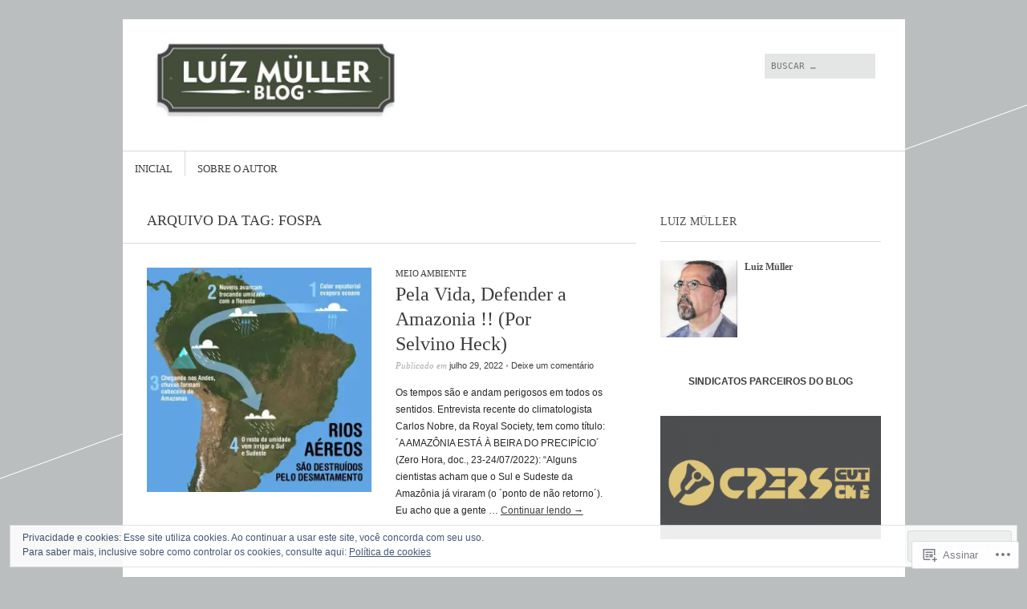

--- FILE ---
content_type: text/html; charset=UTF-8
request_url: https://luizmuller.com/tag/fospa/
body_size: 21897
content:
<!DOCTYPE html>
<!--[if IE 8]>
<html id="ie8" lang="pt-BR">
<![endif]-->
<!--[if !(IE 8)]><!-->
<html lang="pt-BR">
<!--<![endif]-->
<head>
<meta charset="UTF-8" />
<meta name="viewport" content="width=device-width" />
<title>FOSPA | Luíz Müller Blog</title>
<link rel="profile" href="http://gmpg.org/xfn/11" />
<link rel="pingback" href="https://luizmuller.com/xmlrpc.php" />
<!--[if lt IE 9]>
<script src="https://s0.wp.com/wp-content/themes/pub/sight/js/html5.js?m=1346194983i" type="text/javascript"></script>
<![endif]-->

<meta name='robots' content='max-image-preview:large' />

<!-- Async WordPress.com Remote Login -->
<script id="wpcom_remote_login_js">
var wpcom_remote_login_extra_auth = '';
function wpcom_remote_login_remove_dom_node_id( element_id ) {
	var dom_node = document.getElementById( element_id );
	if ( dom_node ) { dom_node.parentNode.removeChild( dom_node ); }
}
function wpcom_remote_login_remove_dom_node_classes( class_name ) {
	var dom_nodes = document.querySelectorAll( '.' + class_name );
	for ( var i = 0; i < dom_nodes.length; i++ ) {
		dom_nodes[ i ].parentNode.removeChild( dom_nodes[ i ] );
	}
}
function wpcom_remote_login_final_cleanup() {
	wpcom_remote_login_remove_dom_node_classes( "wpcom_remote_login_msg" );
	wpcom_remote_login_remove_dom_node_id( "wpcom_remote_login_key" );
	wpcom_remote_login_remove_dom_node_id( "wpcom_remote_login_validate" );
	wpcom_remote_login_remove_dom_node_id( "wpcom_remote_login_js" );
	wpcom_remote_login_remove_dom_node_id( "wpcom_request_access_iframe" );
	wpcom_remote_login_remove_dom_node_id( "wpcom_request_access_styles" );
}

// Watch for messages back from the remote login
window.addEventListener( "message", function( e ) {
	if ( e.origin === "https://r-login.wordpress.com" ) {
		var data = {};
		try {
			data = JSON.parse( e.data );
		} catch( e ) {
			wpcom_remote_login_final_cleanup();
			return;
		}

		if ( data.msg === 'LOGIN' ) {
			// Clean up the login check iframe
			wpcom_remote_login_remove_dom_node_id( "wpcom_remote_login_key" );

			var id_regex = new RegExp( /^[0-9]+$/ );
			var token_regex = new RegExp( /^.*|.*|.*$/ );
			if (
				token_regex.test( data.token )
				&& id_regex.test( data.wpcomid )
			) {
				// We have everything we need to ask for a login
				var script = document.createElement( "script" );
				script.setAttribute( "id", "wpcom_remote_login_validate" );
				script.src = '/remote-login.php?wpcom_remote_login=validate'
					+ '&wpcomid=' + data.wpcomid
					+ '&token=' + encodeURIComponent( data.token )
					+ '&host=' + window.location.protocol
					+ '//' + window.location.hostname
					+ '&postid=99434'
					+ '&is_singular=';
				document.body.appendChild( script );
			}

			return;
		}

		// Safari ITP, not logged in, so redirect
		if ( data.msg === 'LOGIN-REDIRECT' ) {
			window.location = 'https://wordpress.com/log-in?redirect_to=' + window.location.href;
			return;
		}

		// Safari ITP, storage access failed, remove the request
		if ( data.msg === 'LOGIN-REMOVE' ) {
			var css_zap = 'html { -webkit-transition: margin-top 1s; transition: margin-top 1s; } /* 9001 */ html { margin-top: 0 !important; } * html body { margin-top: 0 !important; } @media screen and ( max-width: 782px ) { html { margin-top: 0 !important; } * html body { margin-top: 0 !important; } }';
			var style_zap = document.createElement( 'style' );
			style_zap.type = 'text/css';
			style_zap.appendChild( document.createTextNode( css_zap ) );
			document.body.appendChild( style_zap );

			var e = document.getElementById( 'wpcom_request_access_iframe' );
			e.parentNode.removeChild( e );

			document.cookie = 'wordpress_com_login_access=denied; path=/; max-age=31536000';

			return;
		}

		// Safari ITP
		if ( data.msg === 'REQUEST_ACCESS' ) {
			console.log( 'request access: safari' );

			// Check ITP iframe enable/disable knob
			if ( wpcom_remote_login_extra_auth !== 'safari_itp_iframe' ) {
				return;
			}

			// If we are in a "private window" there is no ITP.
			var private_window = false;
			try {
				var opendb = window.openDatabase( null, null, null, null );
			} catch( e ) {
				private_window = true;
			}

			if ( private_window ) {
				console.log( 'private window' );
				return;
			}

			var iframe = document.createElement( 'iframe' );
			iframe.id = 'wpcom_request_access_iframe';
			iframe.setAttribute( 'scrolling', 'no' );
			iframe.setAttribute( 'sandbox', 'allow-storage-access-by-user-activation allow-scripts allow-same-origin allow-top-navigation-by-user-activation' );
			iframe.src = 'https://r-login.wordpress.com/remote-login.php?wpcom_remote_login=request_access&origin=' + encodeURIComponent( data.origin ) + '&wpcomid=' + encodeURIComponent( data.wpcomid );

			var css = 'html { -webkit-transition: margin-top 1s; transition: margin-top 1s; } /* 9001 */ html { margin-top: 46px !important; } * html body { margin-top: 46px !important; } @media screen and ( max-width: 660px ) { html { margin-top: 71px !important; } * html body { margin-top: 71px !important; } #wpcom_request_access_iframe { display: block; height: 71px !important; } } #wpcom_request_access_iframe { border: 0px; height: 46px; position: fixed; top: 0; left: 0; width: 100%; min-width: 100%; z-index: 99999; background: #23282d; } ';

			var style = document.createElement( 'style' );
			style.type = 'text/css';
			style.id = 'wpcom_request_access_styles';
			style.appendChild( document.createTextNode( css ) );
			document.body.appendChild( style );

			document.body.appendChild( iframe );
		}

		if ( data.msg === 'DONE' ) {
			wpcom_remote_login_final_cleanup();
		}
	}
}, false );

// Inject the remote login iframe after the page has had a chance to load
// more critical resources
window.addEventListener( "DOMContentLoaded", function( e ) {
	var iframe = document.createElement( "iframe" );
	iframe.style.display = "none";
	iframe.setAttribute( "scrolling", "no" );
	iframe.setAttribute( "id", "wpcom_remote_login_key" );
	iframe.src = "https://r-login.wordpress.com/remote-login.php"
		+ "?wpcom_remote_login=key"
		+ "&origin=aHR0cHM6Ly9sdWl6bXVsbGVyLmNvbQ%3D%3D"
		+ "&wpcomid=7874460"
		+ "&time=" + Math.floor( Date.now() / 1000 );
	document.body.appendChild( iframe );
}, false );
</script>
<link rel='dns-prefetch' href='//s0.wp.com' />
<link rel='dns-prefetch' href='//fonts-api.wp.com' />
<link rel="alternate" type="application/rss+xml" title="Feed para Luíz Müller Blog &raquo;" href="https://luizmuller.com/feed/" />
<link rel="alternate" type="application/rss+xml" title="Feed de comentários para Luíz Müller Blog &raquo;" href="https://luizmuller.com/comments/feed/" />
<link rel="alternate" type="application/rss+xml" title="Feed de tag para Luíz Müller Blog &raquo; FOSPA" href="https://luizmuller.com/tag/fospa/feed/" />
	<script type="text/javascript">
		/* <![CDATA[ */
		function addLoadEvent(func) {
			var oldonload = window.onload;
			if (typeof window.onload != 'function') {
				window.onload = func;
			} else {
				window.onload = function () {
					oldonload();
					func();
				}
			}
		}
		/* ]]> */
	</script>
	<link crossorigin='anonymous' rel='stylesheet' id='all-css-0-1' href='/wp-content/mu-plugins/likes/jetpack-likes.css?m=1743883414i&cssminify=yes' type='text/css' media='all' />
<style id='wp-emoji-styles-inline-css'>

	img.wp-smiley, img.emoji {
		display: inline !important;
		border: none !important;
		box-shadow: none !important;
		height: 1em !important;
		width: 1em !important;
		margin: 0 0.07em !important;
		vertical-align: -0.1em !important;
		background: none !important;
		padding: 0 !important;
	}
/*# sourceURL=wp-emoji-styles-inline-css */
</style>
<link crossorigin='anonymous' rel='stylesheet' id='all-css-2-1' href='/wp-content/plugins/gutenberg-core/v22.2.0/build/styles/block-library/style.css?m=1764855221i&cssminify=yes' type='text/css' media='all' />
<style id='wp-block-library-inline-css'>
.has-text-align-justify {
	text-align:justify;
}
.has-text-align-justify{text-align:justify;}

/*# sourceURL=wp-block-library-inline-css */
</style><style id='wp-block-paragraph-inline-css'>
.is-small-text{font-size:.875em}.is-regular-text{font-size:1em}.is-large-text{font-size:2.25em}.is-larger-text{font-size:3em}.has-drop-cap:not(:focus):first-letter{float:left;font-size:8.4em;font-style:normal;font-weight:100;line-height:.68;margin:.05em .1em 0 0;text-transform:uppercase}body.rtl .has-drop-cap:not(:focus):first-letter{float:none;margin-left:.1em}p.has-drop-cap.has-background{overflow:hidden}:root :where(p.has-background){padding:1.25em 2.375em}:where(p.has-text-color:not(.has-link-color)) a{color:inherit}p.has-text-align-left[style*="writing-mode:vertical-lr"],p.has-text-align-right[style*="writing-mode:vertical-rl"]{rotate:180deg}
/*# sourceURL=/wp-content/plugins/gutenberg-core/v22.2.0/build/styles/block-library/paragraph/style.css */
</style>
<style id='wp-block-image-inline-css'>
.wp-block-image>a,.wp-block-image>figure>a{display:inline-block}.wp-block-image img{box-sizing:border-box;height:auto;max-width:100%;vertical-align:bottom}@media not (prefers-reduced-motion){.wp-block-image img.hide{visibility:hidden}.wp-block-image img.show{animation:show-content-image .4s}}.wp-block-image[style*=border-radius] img,.wp-block-image[style*=border-radius]>a{border-radius:inherit}.wp-block-image.has-custom-border img{box-sizing:border-box}.wp-block-image.aligncenter{text-align:center}.wp-block-image.alignfull>a,.wp-block-image.alignwide>a{width:100%}.wp-block-image.alignfull img,.wp-block-image.alignwide img{height:auto;width:100%}.wp-block-image .aligncenter,.wp-block-image .alignleft,.wp-block-image .alignright,.wp-block-image.aligncenter,.wp-block-image.alignleft,.wp-block-image.alignright{display:table}.wp-block-image .aligncenter>figcaption,.wp-block-image .alignleft>figcaption,.wp-block-image .alignright>figcaption,.wp-block-image.aligncenter>figcaption,.wp-block-image.alignleft>figcaption,.wp-block-image.alignright>figcaption{caption-side:bottom;display:table-caption}.wp-block-image .alignleft{float:left;margin:.5em 1em .5em 0}.wp-block-image .alignright{float:right;margin:.5em 0 .5em 1em}.wp-block-image .aligncenter{margin-left:auto;margin-right:auto}.wp-block-image :where(figcaption){margin-bottom:1em;margin-top:.5em}.wp-block-image.is-style-circle-mask img{border-radius:9999px}@supports ((-webkit-mask-image:none) or (mask-image:none)) or (-webkit-mask-image:none){.wp-block-image.is-style-circle-mask img{border-radius:0;-webkit-mask-image:url('data:image/svg+xml;utf8,<svg viewBox="0 0 100 100" xmlns="http://www.w3.org/2000/svg"><circle cx="50" cy="50" r="50"/></svg>');mask-image:url('data:image/svg+xml;utf8,<svg viewBox="0 0 100 100" xmlns="http://www.w3.org/2000/svg"><circle cx="50" cy="50" r="50"/></svg>');mask-mode:alpha;-webkit-mask-position:center;mask-position:center;-webkit-mask-repeat:no-repeat;mask-repeat:no-repeat;-webkit-mask-size:contain;mask-size:contain}}:root :where(.wp-block-image.is-style-rounded img,.wp-block-image .is-style-rounded img){border-radius:9999px}.wp-block-image figure{margin:0}.wp-lightbox-container{display:flex;flex-direction:column;position:relative}.wp-lightbox-container img{cursor:zoom-in}.wp-lightbox-container img:hover+button{opacity:1}.wp-lightbox-container button{align-items:center;backdrop-filter:blur(16px) saturate(180%);background-color:#5a5a5a40;border:none;border-radius:4px;cursor:zoom-in;display:flex;height:20px;justify-content:center;opacity:0;padding:0;position:absolute;right:16px;text-align:center;top:16px;width:20px;z-index:100}@media not (prefers-reduced-motion){.wp-lightbox-container button{transition:opacity .2s ease}}.wp-lightbox-container button:focus-visible{outline:3px auto #5a5a5a40;outline:3px auto -webkit-focus-ring-color;outline-offset:3px}.wp-lightbox-container button:hover{cursor:pointer;opacity:1}.wp-lightbox-container button:focus{opacity:1}.wp-lightbox-container button:focus,.wp-lightbox-container button:hover,.wp-lightbox-container button:not(:hover):not(:active):not(.has-background){background-color:#5a5a5a40;border:none}.wp-lightbox-overlay{box-sizing:border-box;cursor:zoom-out;height:100vh;left:0;overflow:hidden;position:fixed;top:0;visibility:hidden;width:100%;z-index:100000}.wp-lightbox-overlay .close-button{align-items:center;cursor:pointer;display:flex;justify-content:center;min-height:40px;min-width:40px;padding:0;position:absolute;right:calc(env(safe-area-inset-right) + 16px);top:calc(env(safe-area-inset-top) + 16px);z-index:5000000}.wp-lightbox-overlay .close-button:focus,.wp-lightbox-overlay .close-button:hover,.wp-lightbox-overlay .close-button:not(:hover):not(:active):not(.has-background){background:none;border:none}.wp-lightbox-overlay .lightbox-image-container{height:var(--wp--lightbox-container-height);left:50%;overflow:hidden;position:absolute;top:50%;transform:translate(-50%,-50%);transform-origin:top left;width:var(--wp--lightbox-container-width);z-index:9999999999}.wp-lightbox-overlay .wp-block-image{align-items:center;box-sizing:border-box;display:flex;height:100%;justify-content:center;margin:0;position:relative;transform-origin:0 0;width:100%;z-index:3000000}.wp-lightbox-overlay .wp-block-image img{height:var(--wp--lightbox-image-height);min-height:var(--wp--lightbox-image-height);min-width:var(--wp--lightbox-image-width);width:var(--wp--lightbox-image-width)}.wp-lightbox-overlay .wp-block-image figcaption{display:none}.wp-lightbox-overlay button{background:none;border:none}.wp-lightbox-overlay .scrim{background-color:#fff;height:100%;opacity:.9;position:absolute;width:100%;z-index:2000000}.wp-lightbox-overlay.active{visibility:visible}@media not (prefers-reduced-motion){.wp-lightbox-overlay.active{animation:turn-on-visibility .25s both}.wp-lightbox-overlay.active img{animation:turn-on-visibility .35s both}.wp-lightbox-overlay.show-closing-animation:not(.active){animation:turn-off-visibility .35s both}.wp-lightbox-overlay.show-closing-animation:not(.active) img{animation:turn-off-visibility .25s both}.wp-lightbox-overlay.zoom.active{animation:none;opacity:1;visibility:visible}.wp-lightbox-overlay.zoom.active .lightbox-image-container{animation:lightbox-zoom-in .4s}.wp-lightbox-overlay.zoom.active .lightbox-image-container img{animation:none}.wp-lightbox-overlay.zoom.active .scrim{animation:turn-on-visibility .4s forwards}.wp-lightbox-overlay.zoom.show-closing-animation:not(.active){animation:none}.wp-lightbox-overlay.zoom.show-closing-animation:not(.active) .lightbox-image-container{animation:lightbox-zoom-out .4s}.wp-lightbox-overlay.zoom.show-closing-animation:not(.active) .lightbox-image-container img{animation:none}.wp-lightbox-overlay.zoom.show-closing-animation:not(.active) .scrim{animation:turn-off-visibility .4s forwards}}@keyframes show-content-image{0%{visibility:hidden}99%{visibility:hidden}to{visibility:visible}}@keyframes turn-on-visibility{0%{opacity:0}to{opacity:1}}@keyframes turn-off-visibility{0%{opacity:1;visibility:visible}99%{opacity:0;visibility:visible}to{opacity:0;visibility:hidden}}@keyframes lightbox-zoom-in{0%{transform:translate(calc((-100vw + var(--wp--lightbox-scrollbar-width))/2 + var(--wp--lightbox-initial-left-position)),calc(-50vh + var(--wp--lightbox-initial-top-position))) scale(var(--wp--lightbox-scale))}to{transform:translate(-50%,-50%) scale(1)}}@keyframes lightbox-zoom-out{0%{transform:translate(-50%,-50%) scale(1);visibility:visible}99%{visibility:visible}to{transform:translate(calc((-100vw + var(--wp--lightbox-scrollbar-width))/2 + var(--wp--lightbox-initial-left-position)),calc(-50vh + var(--wp--lightbox-initial-top-position))) scale(var(--wp--lightbox-scale));visibility:hidden}}
/*# sourceURL=/wp-content/plugins/gutenberg-core/v22.2.0/build/styles/block-library/image/style.css */
</style>
<style id='global-styles-inline-css'>
:root{--wp--preset--aspect-ratio--square: 1;--wp--preset--aspect-ratio--4-3: 4/3;--wp--preset--aspect-ratio--3-4: 3/4;--wp--preset--aspect-ratio--3-2: 3/2;--wp--preset--aspect-ratio--2-3: 2/3;--wp--preset--aspect-ratio--16-9: 16/9;--wp--preset--aspect-ratio--9-16: 9/16;--wp--preset--color--black: #000000;--wp--preset--color--cyan-bluish-gray: #abb8c3;--wp--preset--color--white: #ffffff;--wp--preset--color--pale-pink: #f78da7;--wp--preset--color--vivid-red: #cf2e2e;--wp--preset--color--luminous-vivid-orange: #ff6900;--wp--preset--color--luminous-vivid-amber: #fcb900;--wp--preset--color--light-green-cyan: #7bdcb5;--wp--preset--color--vivid-green-cyan: #00d084;--wp--preset--color--pale-cyan-blue: #8ed1fc;--wp--preset--color--vivid-cyan-blue: #0693e3;--wp--preset--color--vivid-purple: #9b51e0;--wp--preset--gradient--vivid-cyan-blue-to-vivid-purple: linear-gradient(135deg,rgb(6,147,227) 0%,rgb(155,81,224) 100%);--wp--preset--gradient--light-green-cyan-to-vivid-green-cyan: linear-gradient(135deg,rgb(122,220,180) 0%,rgb(0,208,130) 100%);--wp--preset--gradient--luminous-vivid-amber-to-luminous-vivid-orange: linear-gradient(135deg,rgb(252,185,0) 0%,rgb(255,105,0) 100%);--wp--preset--gradient--luminous-vivid-orange-to-vivid-red: linear-gradient(135deg,rgb(255,105,0) 0%,rgb(207,46,46) 100%);--wp--preset--gradient--very-light-gray-to-cyan-bluish-gray: linear-gradient(135deg,rgb(238,238,238) 0%,rgb(169,184,195) 100%);--wp--preset--gradient--cool-to-warm-spectrum: linear-gradient(135deg,rgb(74,234,220) 0%,rgb(151,120,209) 20%,rgb(207,42,186) 40%,rgb(238,44,130) 60%,rgb(251,105,98) 80%,rgb(254,248,76) 100%);--wp--preset--gradient--blush-light-purple: linear-gradient(135deg,rgb(255,206,236) 0%,rgb(152,150,240) 100%);--wp--preset--gradient--blush-bordeaux: linear-gradient(135deg,rgb(254,205,165) 0%,rgb(254,45,45) 50%,rgb(107,0,62) 100%);--wp--preset--gradient--luminous-dusk: linear-gradient(135deg,rgb(255,203,112) 0%,rgb(199,81,192) 50%,rgb(65,88,208) 100%);--wp--preset--gradient--pale-ocean: linear-gradient(135deg,rgb(255,245,203) 0%,rgb(182,227,212) 50%,rgb(51,167,181) 100%);--wp--preset--gradient--electric-grass: linear-gradient(135deg,rgb(202,248,128) 0%,rgb(113,206,126) 100%);--wp--preset--gradient--midnight: linear-gradient(135deg,rgb(2,3,129) 0%,rgb(40,116,252) 100%);--wp--preset--font-size--small: 13px;--wp--preset--font-size--medium: 20px;--wp--preset--font-size--large: 36px;--wp--preset--font-size--x-large: 42px;--wp--preset--font-family--albert-sans: 'Albert Sans', sans-serif;--wp--preset--font-family--alegreya: Alegreya, serif;--wp--preset--font-family--arvo: Arvo, serif;--wp--preset--font-family--bodoni-moda: 'Bodoni Moda', serif;--wp--preset--font-family--bricolage-grotesque: 'Bricolage Grotesque', sans-serif;--wp--preset--font-family--cabin: Cabin, sans-serif;--wp--preset--font-family--chivo: Chivo, sans-serif;--wp--preset--font-family--commissioner: Commissioner, sans-serif;--wp--preset--font-family--cormorant: Cormorant, serif;--wp--preset--font-family--courier-prime: 'Courier Prime', monospace;--wp--preset--font-family--crimson-pro: 'Crimson Pro', serif;--wp--preset--font-family--dm-mono: 'DM Mono', monospace;--wp--preset--font-family--dm-sans: 'DM Sans', sans-serif;--wp--preset--font-family--dm-serif-display: 'DM Serif Display', serif;--wp--preset--font-family--domine: Domine, serif;--wp--preset--font-family--eb-garamond: 'EB Garamond', serif;--wp--preset--font-family--epilogue: Epilogue, sans-serif;--wp--preset--font-family--fahkwang: Fahkwang, sans-serif;--wp--preset--font-family--figtree: Figtree, sans-serif;--wp--preset--font-family--fira-sans: 'Fira Sans', sans-serif;--wp--preset--font-family--fjalla-one: 'Fjalla One', sans-serif;--wp--preset--font-family--fraunces: Fraunces, serif;--wp--preset--font-family--gabarito: Gabarito, system-ui;--wp--preset--font-family--ibm-plex-mono: 'IBM Plex Mono', monospace;--wp--preset--font-family--ibm-plex-sans: 'IBM Plex Sans', sans-serif;--wp--preset--font-family--ibarra-real-nova: 'Ibarra Real Nova', serif;--wp--preset--font-family--instrument-serif: 'Instrument Serif', serif;--wp--preset--font-family--inter: Inter, sans-serif;--wp--preset--font-family--josefin-sans: 'Josefin Sans', sans-serif;--wp--preset--font-family--jost: Jost, sans-serif;--wp--preset--font-family--libre-baskerville: 'Libre Baskerville', serif;--wp--preset--font-family--libre-franklin: 'Libre Franklin', sans-serif;--wp--preset--font-family--literata: Literata, serif;--wp--preset--font-family--lora: Lora, serif;--wp--preset--font-family--merriweather: Merriweather, serif;--wp--preset--font-family--montserrat: Montserrat, sans-serif;--wp--preset--font-family--newsreader: Newsreader, serif;--wp--preset--font-family--noto-sans-mono: 'Noto Sans Mono', sans-serif;--wp--preset--font-family--nunito: Nunito, sans-serif;--wp--preset--font-family--open-sans: 'Open Sans', sans-serif;--wp--preset--font-family--overpass: Overpass, sans-serif;--wp--preset--font-family--pt-serif: 'PT Serif', serif;--wp--preset--font-family--petrona: Petrona, serif;--wp--preset--font-family--piazzolla: Piazzolla, serif;--wp--preset--font-family--playfair-display: 'Playfair Display', serif;--wp--preset--font-family--plus-jakarta-sans: 'Plus Jakarta Sans', sans-serif;--wp--preset--font-family--poppins: Poppins, sans-serif;--wp--preset--font-family--raleway: Raleway, sans-serif;--wp--preset--font-family--roboto: Roboto, sans-serif;--wp--preset--font-family--roboto-slab: 'Roboto Slab', serif;--wp--preset--font-family--rubik: Rubik, sans-serif;--wp--preset--font-family--rufina: Rufina, serif;--wp--preset--font-family--sora: Sora, sans-serif;--wp--preset--font-family--source-sans-3: 'Source Sans 3', sans-serif;--wp--preset--font-family--source-serif-4: 'Source Serif 4', serif;--wp--preset--font-family--space-mono: 'Space Mono', monospace;--wp--preset--font-family--syne: Syne, sans-serif;--wp--preset--font-family--texturina: Texturina, serif;--wp--preset--font-family--urbanist: Urbanist, sans-serif;--wp--preset--font-family--work-sans: 'Work Sans', sans-serif;--wp--preset--spacing--20: 0.44rem;--wp--preset--spacing--30: 0.67rem;--wp--preset--spacing--40: 1rem;--wp--preset--spacing--50: 1.5rem;--wp--preset--spacing--60: 2.25rem;--wp--preset--spacing--70: 3.38rem;--wp--preset--spacing--80: 5.06rem;--wp--preset--shadow--natural: 6px 6px 9px rgba(0, 0, 0, 0.2);--wp--preset--shadow--deep: 12px 12px 50px rgba(0, 0, 0, 0.4);--wp--preset--shadow--sharp: 6px 6px 0px rgba(0, 0, 0, 0.2);--wp--preset--shadow--outlined: 6px 6px 0px -3px rgb(255, 255, 255), 6px 6px rgb(0, 0, 0);--wp--preset--shadow--crisp: 6px 6px 0px rgb(0, 0, 0);}:where(.is-layout-flex){gap: 0.5em;}:where(.is-layout-grid){gap: 0.5em;}body .is-layout-flex{display: flex;}.is-layout-flex{flex-wrap: wrap;align-items: center;}.is-layout-flex > :is(*, div){margin: 0;}body .is-layout-grid{display: grid;}.is-layout-grid > :is(*, div){margin: 0;}:where(.wp-block-columns.is-layout-flex){gap: 2em;}:where(.wp-block-columns.is-layout-grid){gap: 2em;}:where(.wp-block-post-template.is-layout-flex){gap: 1.25em;}:where(.wp-block-post-template.is-layout-grid){gap: 1.25em;}.has-black-color{color: var(--wp--preset--color--black) !important;}.has-cyan-bluish-gray-color{color: var(--wp--preset--color--cyan-bluish-gray) !important;}.has-white-color{color: var(--wp--preset--color--white) !important;}.has-pale-pink-color{color: var(--wp--preset--color--pale-pink) !important;}.has-vivid-red-color{color: var(--wp--preset--color--vivid-red) !important;}.has-luminous-vivid-orange-color{color: var(--wp--preset--color--luminous-vivid-orange) !important;}.has-luminous-vivid-amber-color{color: var(--wp--preset--color--luminous-vivid-amber) !important;}.has-light-green-cyan-color{color: var(--wp--preset--color--light-green-cyan) !important;}.has-vivid-green-cyan-color{color: var(--wp--preset--color--vivid-green-cyan) !important;}.has-pale-cyan-blue-color{color: var(--wp--preset--color--pale-cyan-blue) !important;}.has-vivid-cyan-blue-color{color: var(--wp--preset--color--vivid-cyan-blue) !important;}.has-vivid-purple-color{color: var(--wp--preset--color--vivid-purple) !important;}.has-black-background-color{background-color: var(--wp--preset--color--black) !important;}.has-cyan-bluish-gray-background-color{background-color: var(--wp--preset--color--cyan-bluish-gray) !important;}.has-white-background-color{background-color: var(--wp--preset--color--white) !important;}.has-pale-pink-background-color{background-color: var(--wp--preset--color--pale-pink) !important;}.has-vivid-red-background-color{background-color: var(--wp--preset--color--vivid-red) !important;}.has-luminous-vivid-orange-background-color{background-color: var(--wp--preset--color--luminous-vivid-orange) !important;}.has-luminous-vivid-amber-background-color{background-color: var(--wp--preset--color--luminous-vivid-amber) !important;}.has-light-green-cyan-background-color{background-color: var(--wp--preset--color--light-green-cyan) !important;}.has-vivid-green-cyan-background-color{background-color: var(--wp--preset--color--vivid-green-cyan) !important;}.has-pale-cyan-blue-background-color{background-color: var(--wp--preset--color--pale-cyan-blue) !important;}.has-vivid-cyan-blue-background-color{background-color: var(--wp--preset--color--vivid-cyan-blue) !important;}.has-vivid-purple-background-color{background-color: var(--wp--preset--color--vivid-purple) !important;}.has-black-border-color{border-color: var(--wp--preset--color--black) !important;}.has-cyan-bluish-gray-border-color{border-color: var(--wp--preset--color--cyan-bluish-gray) !important;}.has-white-border-color{border-color: var(--wp--preset--color--white) !important;}.has-pale-pink-border-color{border-color: var(--wp--preset--color--pale-pink) !important;}.has-vivid-red-border-color{border-color: var(--wp--preset--color--vivid-red) !important;}.has-luminous-vivid-orange-border-color{border-color: var(--wp--preset--color--luminous-vivid-orange) !important;}.has-luminous-vivid-amber-border-color{border-color: var(--wp--preset--color--luminous-vivid-amber) !important;}.has-light-green-cyan-border-color{border-color: var(--wp--preset--color--light-green-cyan) !important;}.has-vivid-green-cyan-border-color{border-color: var(--wp--preset--color--vivid-green-cyan) !important;}.has-pale-cyan-blue-border-color{border-color: var(--wp--preset--color--pale-cyan-blue) !important;}.has-vivid-cyan-blue-border-color{border-color: var(--wp--preset--color--vivid-cyan-blue) !important;}.has-vivid-purple-border-color{border-color: var(--wp--preset--color--vivid-purple) !important;}.has-vivid-cyan-blue-to-vivid-purple-gradient-background{background: var(--wp--preset--gradient--vivid-cyan-blue-to-vivid-purple) !important;}.has-light-green-cyan-to-vivid-green-cyan-gradient-background{background: var(--wp--preset--gradient--light-green-cyan-to-vivid-green-cyan) !important;}.has-luminous-vivid-amber-to-luminous-vivid-orange-gradient-background{background: var(--wp--preset--gradient--luminous-vivid-amber-to-luminous-vivid-orange) !important;}.has-luminous-vivid-orange-to-vivid-red-gradient-background{background: var(--wp--preset--gradient--luminous-vivid-orange-to-vivid-red) !important;}.has-very-light-gray-to-cyan-bluish-gray-gradient-background{background: var(--wp--preset--gradient--very-light-gray-to-cyan-bluish-gray) !important;}.has-cool-to-warm-spectrum-gradient-background{background: var(--wp--preset--gradient--cool-to-warm-spectrum) !important;}.has-blush-light-purple-gradient-background{background: var(--wp--preset--gradient--blush-light-purple) !important;}.has-blush-bordeaux-gradient-background{background: var(--wp--preset--gradient--blush-bordeaux) !important;}.has-luminous-dusk-gradient-background{background: var(--wp--preset--gradient--luminous-dusk) !important;}.has-pale-ocean-gradient-background{background: var(--wp--preset--gradient--pale-ocean) !important;}.has-electric-grass-gradient-background{background: var(--wp--preset--gradient--electric-grass) !important;}.has-midnight-gradient-background{background: var(--wp--preset--gradient--midnight) !important;}.has-small-font-size{font-size: var(--wp--preset--font-size--small) !important;}.has-medium-font-size{font-size: var(--wp--preset--font-size--medium) !important;}.has-large-font-size{font-size: var(--wp--preset--font-size--large) !important;}.has-x-large-font-size{font-size: var(--wp--preset--font-size--x-large) !important;}.has-albert-sans-font-family{font-family: var(--wp--preset--font-family--albert-sans) !important;}.has-alegreya-font-family{font-family: var(--wp--preset--font-family--alegreya) !important;}.has-arvo-font-family{font-family: var(--wp--preset--font-family--arvo) !important;}.has-bodoni-moda-font-family{font-family: var(--wp--preset--font-family--bodoni-moda) !important;}.has-bricolage-grotesque-font-family{font-family: var(--wp--preset--font-family--bricolage-grotesque) !important;}.has-cabin-font-family{font-family: var(--wp--preset--font-family--cabin) !important;}.has-chivo-font-family{font-family: var(--wp--preset--font-family--chivo) !important;}.has-commissioner-font-family{font-family: var(--wp--preset--font-family--commissioner) !important;}.has-cormorant-font-family{font-family: var(--wp--preset--font-family--cormorant) !important;}.has-courier-prime-font-family{font-family: var(--wp--preset--font-family--courier-prime) !important;}.has-crimson-pro-font-family{font-family: var(--wp--preset--font-family--crimson-pro) !important;}.has-dm-mono-font-family{font-family: var(--wp--preset--font-family--dm-mono) !important;}.has-dm-sans-font-family{font-family: var(--wp--preset--font-family--dm-sans) !important;}.has-dm-serif-display-font-family{font-family: var(--wp--preset--font-family--dm-serif-display) !important;}.has-domine-font-family{font-family: var(--wp--preset--font-family--domine) !important;}.has-eb-garamond-font-family{font-family: var(--wp--preset--font-family--eb-garamond) !important;}.has-epilogue-font-family{font-family: var(--wp--preset--font-family--epilogue) !important;}.has-fahkwang-font-family{font-family: var(--wp--preset--font-family--fahkwang) !important;}.has-figtree-font-family{font-family: var(--wp--preset--font-family--figtree) !important;}.has-fira-sans-font-family{font-family: var(--wp--preset--font-family--fira-sans) !important;}.has-fjalla-one-font-family{font-family: var(--wp--preset--font-family--fjalla-one) !important;}.has-fraunces-font-family{font-family: var(--wp--preset--font-family--fraunces) !important;}.has-gabarito-font-family{font-family: var(--wp--preset--font-family--gabarito) !important;}.has-ibm-plex-mono-font-family{font-family: var(--wp--preset--font-family--ibm-plex-mono) !important;}.has-ibm-plex-sans-font-family{font-family: var(--wp--preset--font-family--ibm-plex-sans) !important;}.has-ibarra-real-nova-font-family{font-family: var(--wp--preset--font-family--ibarra-real-nova) !important;}.has-instrument-serif-font-family{font-family: var(--wp--preset--font-family--instrument-serif) !important;}.has-inter-font-family{font-family: var(--wp--preset--font-family--inter) !important;}.has-josefin-sans-font-family{font-family: var(--wp--preset--font-family--josefin-sans) !important;}.has-jost-font-family{font-family: var(--wp--preset--font-family--jost) !important;}.has-libre-baskerville-font-family{font-family: var(--wp--preset--font-family--libre-baskerville) !important;}.has-libre-franklin-font-family{font-family: var(--wp--preset--font-family--libre-franklin) !important;}.has-literata-font-family{font-family: var(--wp--preset--font-family--literata) !important;}.has-lora-font-family{font-family: var(--wp--preset--font-family--lora) !important;}.has-merriweather-font-family{font-family: var(--wp--preset--font-family--merriweather) !important;}.has-montserrat-font-family{font-family: var(--wp--preset--font-family--montserrat) !important;}.has-newsreader-font-family{font-family: var(--wp--preset--font-family--newsreader) !important;}.has-noto-sans-mono-font-family{font-family: var(--wp--preset--font-family--noto-sans-mono) !important;}.has-nunito-font-family{font-family: var(--wp--preset--font-family--nunito) !important;}.has-open-sans-font-family{font-family: var(--wp--preset--font-family--open-sans) !important;}.has-overpass-font-family{font-family: var(--wp--preset--font-family--overpass) !important;}.has-pt-serif-font-family{font-family: var(--wp--preset--font-family--pt-serif) !important;}.has-petrona-font-family{font-family: var(--wp--preset--font-family--petrona) !important;}.has-piazzolla-font-family{font-family: var(--wp--preset--font-family--piazzolla) !important;}.has-playfair-display-font-family{font-family: var(--wp--preset--font-family--playfair-display) !important;}.has-plus-jakarta-sans-font-family{font-family: var(--wp--preset--font-family--plus-jakarta-sans) !important;}.has-poppins-font-family{font-family: var(--wp--preset--font-family--poppins) !important;}.has-raleway-font-family{font-family: var(--wp--preset--font-family--raleway) !important;}.has-roboto-font-family{font-family: var(--wp--preset--font-family--roboto) !important;}.has-roboto-slab-font-family{font-family: var(--wp--preset--font-family--roboto-slab) !important;}.has-rubik-font-family{font-family: var(--wp--preset--font-family--rubik) !important;}.has-rufina-font-family{font-family: var(--wp--preset--font-family--rufina) !important;}.has-sora-font-family{font-family: var(--wp--preset--font-family--sora) !important;}.has-source-sans-3-font-family{font-family: var(--wp--preset--font-family--source-sans-3) !important;}.has-source-serif-4-font-family{font-family: var(--wp--preset--font-family--source-serif-4) !important;}.has-space-mono-font-family{font-family: var(--wp--preset--font-family--space-mono) !important;}.has-syne-font-family{font-family: var(--wp--preset--font-family--syne) !important;}.has-texturina-font-family{font-family: var(--wp--preset--font-family--texturina) !important;}.has-urbanist-font-family{font-family: var(--wp--preset--font-family--urbanist) !important;}.has-work-sans-font-family{font-family: var(--wp--preset--font-family--work-sans) !important;}
/*# sourceURL=global-styles-inline-css */
</style>

<style id='classic-theme-styles-inline-css'>
/*! This file is auto-generated */
.wp-block-button__link{color:#fff;background-color:#32373c;border-radius:9999px;box-shadow:none;text-decoration:none;padding:calc(.667em + 2px) calc(1.333em + 2px);font-size:1.125em}.wp-block-file__button{background:#32373c;color:#fff;text-decoration:none}
/*# sourceURL=/wp-includes/css/classic-themes.min.css */
</style>
<link crossorigin='anonymous' rel='stylesheet' id='all-css-4-1' href='/_static/??-eJx9jtsKwjAQRH/IzRJbvDyI39KkS41m26W7sfj3RoQqCL7Mw3DOMLgIxGk0Gg0llyGNinEKeYo3xa3zB+dBE0smmOnuWuyT2kqA2iOTi6ob/BriAp+tmWrP0tmLYOpTR5m4Yv+0RaoDIchMqlCTU2GwSxX1x3vXKCWgpuFiuL4688nvW787Nk3bXJ9RHVZw&cssminify=yes' type='text/css' media='all' />
<link rel='stylesheet' id='googlefonts-css' href='https://fonts-api.wp.com/css?family=Old+Standard+TT%3A400%2C700&#038;ver=6.9-RC2-61304' media='all' />
<link crossorigin='anonymous' rel='stylesheet' id='all-css-6-1' href='/_static/??-eJx9y0EKwkAMheELGUNhRF2IZ2lDTEdmkqHJUHp7665u3L0f3odrAzIN1sCYubJj6xN6ljkwK6HHVhjWRlbP5H7CA6gdWumS1XHhqZjsU3B/HfIfEjYoRmNk05+AVxnz8qXP+hjS5Z7S7Tqk9wd710Ag&cssminify=yes' type='text/css' media='all' />
<link crossorigin='anonymous' rel='stylesheet' id='print-css-7-1' href='/wp-content/mu-plugins/global-print/global-print.css?m=1465851035i&cssminify=yes' type='text/css' media='print' />
<style id='jetpack-global-styles-frontend-style-inline-css'>
:root { --font-headings: unset; --font-base: unset; --font-headings-default: -apple-system,BlinkMacSystemFont,"Segoe UI",Roboto,Oxygen-Sans,Ubuntu,Cantarell,"Helvetica Neue",sans-serif; --font-base-default: -apple-system,BlinkMacSystemFont,"Segoe UI",Roboto,Oxygen-Sans,Ubuntu,Cantarell,"Helvetica Neue",sans-serif;}
/*# sourceURL=jetpack-global-styles-frontend-style-inline-css */
</style>
<link crossorigin='anonymous' rel='stylesheet' id='all-css-10-1' href='/_static/??-eJyNjcsKAjEMRX/IGtQZBxfip0hMS9sxTYppGfx7H7gRN+7ugcs5sFRHKi1Ig9Jd5R6zGMyhVaTrh8G6QFHfORhYwlvw6P39PbPENZmt4G/ROQuBKWVkxxrVvuBH1lIoz2waILJekF+HUzlupnG3nQ77YZwfuRJIaQ==&cssminify=yes' type='text/css' media='all' />
<script type="text/javascript" id="wpcom-actionbar-placeholder-js-extra">
/* <![CDATA[ */
var actionbardata = {"siteID":"7874460","postID":"0","siteURL":"https://luizmuller.com","xhrURL":"https://luizmuller.com/wp-admin/admin-ajax.php","nonce":"dd15ffb2a3","isLoggedIn":"","statusMessage":"","subsEmailDefault":"instantly","proxyScriptUrl":"https://s0.wp.com/wp-content/js/wpcom-proxy-request.js?m=1513050504i&amp;ver=20211021","i18n":{"followedText":"Novas publica\u00e7\u00f5es deste site agora aparecer\u00e3o no seu \u003Ca href=\"https://wordpress.com/reader\"\u003ELeitor\u003C/a\u003E","foldBar":"Esconder esta barra","unfoldBar":"Mostrar esta barra","shortLinkCopied":"Link curto copiado."}};
//# sourceURL=wpcom-actionbar-placeholder-js-extra
/* ]]> */
</script>
<script type="text/javascript" id="jetpack-mu-wpcom-settings-js-before">
/* <![CDATA[ */
var JETPACK_MU_WPCOM_SETTINGS = {"assetsUrl":"https://s0.wp.com/wp-content/mu-plugins/jetpack-mu-wpcom-plugin/sun/jetpack_vendor/automattic/jetpack-mu-wpcom/src/build/"};
//# sourceURL=jetpack-mu-wpcom-settings-js-before
/* ]]> */
</script>
<script crossorigin='anonymous' type='text/javascript'  src='/_static/??-eJzTLy/QTc7PK0nNK9HPKtYvyinRLSjKr6jUyyrW0QfKZeYl55SmpBaDJLMKS1OLKqGUXm5mHkFFurmZ6UWJJalQxfa5tobmRgamxgZmFpZZACbyLJI='></script>
<script type="text/javascript" id="rlt-proxy-js-after">
/* <![CDATA[ */
	rltInitialize( {"token":null,"iframeOrigins":["https:\/\/widgets.wp.com"]} );
//# sourceURL=rlt-proxy-js-after
/* ]]> */
</script>
<link rel="EditURI" type="application/rsd+xml" title="RSD" href="https://luizmullerpt.wordpress.com/xmlrpc.php?rsd" />
<meta name="generator" content="WordPress.com" />

<!-- Jetpack Open Graph Tags -->
<meta property="og:type" content="website" />
<meta property="og:title" content="FOSPA &#8211; Luíz Müller Blog" />
<meta property="og:url" content="https://luizmuller.com/tag/fospa/" />
<meta property="og:site_name" content="Luíz Müller Blog" />
<meta property="og:image" content="https://secure.gravatar.com/blavatar/d225845120068e15e00960ef39bbc9fb8d83da0472a4a68a3a57fac697011ee4?s=200&#038;ts=1768843045" />
<meta property="og:image:width" content="200" />
<meta property="og:image:height" content="200" />
<meta property="og:image:alt" content="" />
<meta property="og:locale" content="pt_BR" />
<meta name="twitter:creator" content="@luizmuller" />
<meta name="twitter:site" content="@luizmuller" />

<!-- End Jetpack Open Graph Tags -->
<link rel="shortcut icon" type="image/x-icon" href="https://secure.gravatar.com/blavatar/d225845120068e15e00960ef39bbc9fb8d83da0472a4a68a3a57fac697011ee4?s=32" sizes="16x16" />
<link rel="icon" type="image/x-icon" href="https://secure.gravatar.com/blavatar/d225845120068e15e00960ef39bbc9fb8d83da0472a4a68a3a57fac697011ee4?s=32" sizes="16x16" />
<link rel="apple-touch-icon" href="https://secure.gravatar.com/blavatar/d225845120068e15e00960ef39bbc9fb8d83da0472a4a68a3a57fac697011ee4?s=114" />
<link rel='openid.server' href='https://luizmuller.com/?openidserver=1' />
<link rel='openid.delegate' href='https://luizmuller.com/' />
<link rel="search" type="application/opensearchdescription+xml" href="https://luizmuller.com/osd.xml" title="Luíz Müller Blog" />
<link rel="search" type="application/opensearchdescription+xml" href="https://s1.wp.com/opensearch.xml" title="WordPress.com" />
<meta name="theme-color" content="#bbbebe" />
		<style type="text/css">
			.recentcomments a {
				display: inline !important;
				padding: 0 !important;
				margin: 0 !important;
			}

			table.recentcommentsavatartop img.avatar, table.recentcommentsavatarend img.avatar {
				border: 0px;
				margin: 0;
			}

			table.recentcommentsavatartop a, table.recentcommentsavatarend a {
				border: 0px !important;
				background-color: transparent !important;
			}

			td.recentcommentsavatarend, td.recentcommentsavatartop {
				padding: 0px 0px 1px 0px;
				margin: 0px;
			}

			td.recentcommentstextend {
				border: none !important;
				padding: 0px 0px 2px 10px;
			}

			.rtl td.recentcommentstextend {
				padding: 0px 10px 2px 0px;
			}

			td.recentcommentstexttop {
				border: none;
				padding: 0px 0px 0px 10px;
			}

			.rtl td.recentcommentstexttop {
				padding: 0px 10px 0px 0px;
			}
		</style>
		<meta name="description" content="Posts sobre FOSPA escritos por Luiz Müller" />
	<style type="text/css">
			.site-header hgroup {
			background: url(https://luizmuller.com/wp-content/uploads/2016/07/cropped-cabec3a7alho.jpg) no-repeat;
			background-size: contain;
			margin: 0;
			min-height: 150px;
			height: auto !important;
		}
		.header-link {
			display: table-cell;
		}

		@media only screen and (max-width: 890px) {
			.site-header hgroup {
				background-size: contain;
				min-height: auto;
				height: auto;
			}
		}
			.site-title,
		.site-description {
			text-indent: -9999px;
			clip: rect(1px 1px 1px 1px); /* IE6, IE7 */
			clip: rect(1px, 1px, 1px, 1px);
		}
		</style>
	<style type="text/css" id="custom-background-css">
body.custom-background { background-color: #bbbebe; }
</style>
	<style type="text/css" id="custom-colors-css">	body {
		background-repeat: repeat !important;
	}
	.header-search input {
		background: rgba( 0, 0, 0, 0.3 );
		color: rgba( 255, 255, 255, 0.8 );
	}
	@media only screen and (max-width: 640px) {
		#featured-content .featured-post-content .entry-summary,
		#featured-content .featured-post-content .entry-title a {
			color: #eee !important;
		}
	}
#featured-content .entry-header .entry-meta a, #featured-content .featured-post-content .entry-header .entry-categories a, #featured-content .featured-post-content .entry-title, #featured-content .featured-post-content .entry-title a { color: #FFFFFF;}
#featured-content .entry-header .entry-meta a:hover, #featured-content .featured-post-content .entry-header .entry-categories a:hover { color: #FFFFFF;}
#featured-content .featured-post-content .entry-header .entry-meta, #featured-content .featured-post-content .entry-header .entry-categories { color: #FFFFFF;}
#featured-content .featured-post-content .entry-summary, #featured-content .featured-post-content .entry-summary a { color: #FFFFFF;}
.header-search input { color: #000000;}
.main-navigation ul ul a, .main-navigation li:hover > a, .main-navigation ul ul :hover > a, .main-navigation ul ul a:hover { color: #FFFFFF;}
button:hover, html input[type="button"]:hover, input[type="reset"]:hover, input[type="submit"]:hover { color: #FFFFFF;}
body { background-color: #bbbebe;}
.header-search input { background: #bbbebe;}
.header-search input { background: rgba( 187, 190, 190, 0.4 );}
.featured-post { background: #6c736c;}
a, a:visited, .site-title a, .site-description { color: #3D3D3D;}
button:hover, html input[type="button"]:hover, input[type="reset"]:hover, input[type="submit"]:hover { background: #3d3d3d;}
.main-navigation a, .secondary-navigation a { color: #3D3D3D;}
.main-navigation ul ul, .main-navigation ul li:hover { background: #3d3d3d;}
a:hover, a:focus, a:active { color: #413d3d;}
.widgettitle, .widget-title, .widget-title a, .latest-posts-header, .entry-title, #reply-title, .page-header, .comments-title { color: #3D3D3D;}
</style>
		<!-- Jetpack Google Analytics -->
		<script async src='https://www.googletagmanager.com/gtag/js?id=G-1PECBP1PPJ'></script>
		<script>
			window.dataLayer = window.dataLayer || [];
			function gtag() { dataLayer.push( arguments ); }
			gtag( 'js', new Date() );
			gtag( 'config', "G-1PECBP1PPJ" );
					</script>
		<!-- End Jetpack Google Analytics -->
		<link crossorigin='anonymous' rel='stylesheet' id='all-css-0-3' href='/_static/??-eJxtjEEKg0AMRS/UaWjVShfFswxjkNHMJJCEobevCwUX3b3P4z9oEhJXw2pQPAj5kqvCiiYxbccG9QqFZydUaHle0BSMJQjrTmpfwntSvcH/2nlB3y1vGQPFBoZFKBpeAlP5PMahe47vVz+sP1KROgg=&cssminify=yes' type='text/css' media='all' />
</head>

<body class="archive tag tag-fospa tag-136241324 custom-background wp-theme-pubsight customizer-styles-applied jetpack-reblog-enabled custom-colors">
<div id="page" class="hfeed site">
		<header id="masthead" class="site-header" role="banner">
		<a class="header-link" href="https://luizmuller.com/" title="Luíz Müller Blog" rel="home"></a>
		<hgroup>
			<h1 class="site-title"><a href="https://luizmuller.com/" title="Luíz Müller Blog" rel="home">Luíz Müller Blog</a></h1>
			<h2 class="site-description">Espaço de divulgação de textos e ações que defendem trabalho decente no Rio Grande e no Brasil</h2>
		</hgroup>

		<div class="header-nav-search-container">
			<div class="header-search">
				 	<form method="get" id="searchform" action="https://luizmuller.com/" role="search">
		<label for="s" class="assistive-text">Pesquisa</label>
		<input type="text" class="field" name="s" id="s" placeholder="Buscar &hellip;" />
		<input type="submit" class="submit" name="submit" id="searchsubmit" value="Pesquisa" />
	</form>
			</div><!-- .header-search -->
					</div><!-- .header-nav-search-container -->
	</header><!-- #masthead .site-header -->

	<nav role="navigation" class="site-navigation main-navigation">
		<h1 class="assistive-text">Menu</h1>
		<div class="assistive-text skip-link"><a href="#content" title="Pular para o conteúdo">Pular para o conteúdo</a></div>

		<div class="menu"><ul>
<li ><a href="https://luizmuller.com/">Inicial</a></li><li class="page_item page-item-2"><a href="https://luizmuller.com/about/">Sobre o autor</a></li>
</ul></div>
	</nav><!-- .site-navigation .main-navigation -->

	
	<div id="main">

		<section id="primary" class="site-content">
			<div id="content" role="main">

			
				<header class="page-header">
					<h1 class="page-title">
						Arquivo da tag: <span>FOSPA</span>					</h1>
									</header><!-- .page-header -->

				
								
					
<article id="post-99434" class="post-99434 post type-post status-publish format-standard has-post-thumbnail hentry category-meio-ambiente tag-amazonia tag-camp tag-ceaal tag-clima tag-fospa tag-meio-ambiente tag-rios-aereos tag-selvino-heck tag-vida">

			<div class="entry-thumbnail">
			<a href="https://luizmuller.com/2022/07/29/pela-vida-defender-a-amazonia-por-selvino-heck/" rel="bookmark" title="Link permanente para Pela Vida, Defender a Amazonia !! (Por Selvino&nbsp;Heck)">
				<img width="290" height="290" src="https://luizmuller.com/wp-content/uploads/2022/07/rios-aereos-1.jpg?w=290&amp;h=290&amp;crop=1" class="post-thumbnail wp-post-image" alt="Pela Vida, Defender a Amazonia !! (Por Selvino&nbsp;Heck)" title="Pela Vida, Defender a Amazonia !! (Por Selvino&nbsp;Heck)" decoding="async" srcset="https://luizmuller.com/wp-content/uploads/2022/07/rios-aereos-1.jpg?w=290&amp;h=290&amp;crop=1 290w, https://luizmuller.com/wp-content/uploads/2022/07/rios-aereos-1.jpg?w=580&amp;h=580&amp;crop=1 580w, https://luizmuller.com/wp-content/uploads/2022/07/rios-aereos-1.jpg?w=150&amp;h=150&amp;crop=1 150w, https://luizmuller.com/wp-content/uploads/2022/07/rios-aereos-1.jpg?w=300&amp;h=300&amp;crop=1 300w" sizes="(max-width: 290px) 100vw, 290px" data-attachment-id="99440" data-permalink="https://luizmuller.com/2022/07/29/pela-vida-defender-a-amazonia-por-selvino-heck/rios-aereos-1/#main" data-orig-file="https://luizmuller.com/wp-content/uploads/2022/07/rios-aereos-1.jpg" data-orig-size="960,960" data-comments-opened="1" data-image-meta="{&quot;aperture&quot;:&quot;0&quot;,&quot;credit&quot;:&quot;&quot;,&quot;camera&quot;:&quot;&quot;,&quot;caption&quot;:&quot;&quot;,&quot;created_timestamp&quot;:&quot;0&quot;,&quot;copyright&quot;:&quot;&quot;,&quot;focal_length&quot;:&quot;0&quot;,&quot;iso&quot;:&quot;0&quot;,&quot;shutter_speed&quot;:&quot;0&quot;,&quot;title&quot;:&quot;&quot;,&quot;orientation&quot;:&quot;0&quot;}" data-image-title="Rios aéreos 1" data-image-description="" data-image-caption="" data-medium-file="https://luizmuller.com/wp-content/uploads/2022/07/rios-aereos-1.jpg?w=300" data-large-file="https://luizmuller.com/wp-content/uploads/2022/07/rios-aereos-1.jpg?w=610" />			</a>
		</div><!-- .entry-thumbnail -->
	
	<header class="entry-header">

		<div class="entry-categories">
											<span class="cat-links">
					<a href="https://luizmuller.com/category/meio-ambiente/" rel="category tag">Meio Ambiente</a>				</span>
									</div><!-- .entry-categories -->

		<h1 class="entry-title"><a href="https://luizmuller.com/2022/07/29/pela-vida-defender-a-amazonia-por-selvino-heck/" rel="bookmark">Pela Vida, Defender a Amazonia !! (Por Selvino&nbsp;Heck)</a></h1>

				<div class="entry-meta">
			Publicado em <a href="https://luizmuller.com/2022/07/29/pela-vida-defender-a-amazonia-por-selvino-heck/" title="2:49 am" rel="bookmark"><time class="entry-date" datetime="2022-07-29T02:49:00-03:00" pubdate>julho 29, 2022</time></a><span class="byline"> por <span class="author vcard"><a class="url fn n" href="https://luizmuller.com/author/luizmullerpt/" title="Ver todos os artigos de Luiz Müller" rel="author">Luiz Müller</a></span></span>						<span class="sep"> &#8226; </span>
			<span class="comments-link"><a href="https://luizmuller.com/2022/07/29/pela-vida-defender-a-amazonia-por-selvino-heck/#respond">Deixe um comentário</a></span>
					</div><!-- .entry-meta -->
			</header><!-- .entry-header -->

		<div class="entry-content">
		<p>Os tempos são e andam perigosos em todos os sentidos. Entrevista recente do climatologista Carlos Nobre, da Royal Society, tem como título: ´A AMAZÔNIA ESTÁ À BEIRA DO PRECIPÍCIO´ (Zero Hora, doc., 23-24/07/2022): “Alguns cientistas acham que o Sul e Sudeste da Amazônia já viraram (o ´ponto de não retorno´). Eu acho que a gente &hellip; <span class="more-link"><a href="https://luizmuller.com/2022/07/29/pela-vida-defender-a-amazonia-por-selvino-heck/">Continuar lendo <span class="meta-nav">&rarr;</span></a></span></p>
			</div><!-- .entry-content -->
	
	<footer class="entry-meta">
			</footer><!-- .entry-meta -->
</article><!-- #post-99434 -->

				
					<nav role="navigation" id="nav-below" class="site-navigation paging-navigation">
		<h1 class="assistive-text">Navegação de Posts</h1>

	
	</nav><!-- #nav-below -->
	
			
			</div><!-- #content -->
		</section><!-- #primary .site-content -->

		<div id="secondary" class="widget-area" role="complementary">
						<aside id="authors-2" class="widget widget_authors"><h1 class="widget-title">Luiz Müller</h1><ul><li><a href="https://luizmuller.com/author/luizmullerpt/"> <img referrerpolicy="no-referrer" alt='Avatar de Luiz Müller' src='https://2.gravatar.com/avatar/853e76244bb8607292a9b931866b2a0949f450fc1c7d58e637943a7d7f8800e2?s=96&#038;d=identicon&#038;r=G' srcset='https://2.gravatar.com/avatar/853e76244bb8607292a9b931866b2a0949f450fc1c7d58e637943a7d7f8800e2?s=96&#038;d=identicon&#038;r=G 1x, https://2.gravatar.com/avatar/853e76244bb8607292a9b931866b2a0949f450fc1c7d58e637943a7d7f8800e2?s=144&#038;d=identicon&#038;r=G 1.5x, https://2.gravatar.com/avatar/853e76244bb8607292a9b931866b2a0949f450fc1c7d58e637943a7d7f8800e2?s=192&#038;d=identicon&#038;r=G 2x, https://2.gravatar.com/avatar/853e76244bb8607292a9b931866b2a0949f450fc1c7d58e637943a7d7f8800e2?s=288&#038;d=identicon&#038;r=G 3x, https://2.gravatar.com/avatar/853e76244bb8607292a9b931866b2a0949f450fc1c7d58e637943a7d7f8800e2?s=384&#038;d=identicon&#038;r=G 4x' class='avatar avatar-96' height='96' width='96' loading='lazy' decoding='async' /> <strong>Luiz Müller</strong></a></li></ul></aside><aside id="block-6" class="widget widget_block widget_text">
<p class="has-text-align-center"><strong>SINDICATOS PARCEIROS DO BLOG</strong></p>
</aside><aside id="block-7" class="widget widget_block widget_media_image"><div class="wp-block-image">
<figure class="aligncenter size-full"><a href="https://cpers.com.br/"><img loading="lazy" width="369" height="206" src="https://luizmullerpt.wordpress.com/wp-content/uploads/2025/11/logo-cpers.png" alt="" class="wp-image-114804" srcset="https://luizmullerpt.wordpress.com/wp-content/uploads/2025/11/logo-cpers.png 369w, https://luizmullerpt.wordpress.com/wp-content/uploads/2025/11/logo-cpers.png?w=150&amp;h=84 150w, https://luizmullerpt.wordpress.com/wp-content/uploads/2025/11/logo-cpers.png?w=300&amp;h=167 300w" sizes="(max-width: 369px) 100vw, 369px" /></a></figure>
</div></aside><aside id="block-2" class="widget widget_block widget_media_image"><div class="wp-block-image">
<figure class="aligncenter size-large is-resized"><a href="https://sintergs.org.br/"><img loading="lazy" width="610" height="342" src="https://luizmullerpt.wordpress.com/wp-content/uploads/2025/11/sintergs-logo.png?w=610" alt="" class="wp-image-114801" style="width:447px;height:auto" srcset="https://luizmullerpt.wordpress.com/wp-content/uploads/2025/11/sintergs-logo.png?w=610 610w, https://luizmullerpt.wordpress.com/wp-content/uploads/2025/11/sintergs-logo.png?w=150 150w, https://luizmullerpt.wordpress.com/wp-content/uploads/2025/11/sintergs-logo.png?w=300 300w, https://luizmullerpt.wordpress.com/wp-content/uploads/2025/11/sintergs-logo.png?w=768 768w, https://luizmullerpt.wordpress.com/wp-content/uploads/2025/11/sintergs-logo.png 895w" sizes="(max-width: 610px) 100vw, 610px" /></a></figure>
</div></aside><aside id="media_image-25" class="widget widget_media_image"><h1 class="widget-title">EMPRESA PARCEIRA : ESCRITÓRIO DE ADVOCACIA A solução para seus problemas judiciários está aqui!</h1><style>.widget.widget_media_image { overflow: hidden; }.widget.widget_media_image img { height: auto; max-width: 100%; }</style><a href="http://www.opma.adv.br/"><img class="image alignnone" src="https://i0.wp.com/luizmullerpt.files.wordpress.com/2016/10/img-20161021-wa0005.jpg?ssl=1&#038;w=450" alt="" width="450" height="189" /></a></aside><aside id="block-8" class="widget widget_block widget_text">
<p class="has-text-align-center"><strong>MIDIAS PARCEIRAS</strong></p>
</aside><aside id="block-3" class="widget widget_block widget_media_image"><div class="wp-block-image">
<figure class="aligncenter size-large is-resized"><a href="https://www.brasildefato.com.br/rs/"><img loading="lazy" width="292" height="82" src="https://luizmullerpt.wordpress.com/wp-content/uploads/2025/11/bdf-logo.png?w=292" alt="" class="wp-image-114802" style="width:388px;height:auto" srcset="https://luizmullerpt.wordpress.com/wp-content/uploads/2025/11/bdf-logo.png 292w, https://luizmullerpt.wordpress.com/wp-content/uploads/2025/11/bdf-logo.png?w=150 150w" sizes="(max-width: 292px) 100vw, 292px" /></a></figure>
</div></aside><aside id="block-4" class="widget widget_block widget_media_image"><div class="wp-block-image">
<figure class="aligncenter size-large is-resized"><a href="https://www.facebook.com/redesoberania"><img loading="lazy" width="415" height="192" src="https://luizmullerpt.wordpress.com/wp-content/uploads/2025/11/logo-rede-soberania.png?w=415" alt="" class="wp-image-114803" style="width:381px;height:auto" srcset="https://luizmullerpt.wordpress.com/wp-content/uploads/2025/11/logo-rede-soberania.png 415w, https://luizmullerpt.wordpress.com/wp-content/uploads/2025/11/logo-rede-soberania.png?w=150 150w, https://luizmullerpt.wordpress.com/wp-content/uploads/2025/11/logo-rede-soberania.png?w=300 300w" sizes="(max-width: 415px) 100vw, 415px" /></a></figure>
</div></aside><aside id="blog-stats-3" class="widget widget_blog-stats"><h1 class="widget-title">Acessos ao Blog</h1>		<ul>
			<li>17.494.457 </li>
		</ul>
		</aside><aside id="top-posts-3" class="widget widget_top-posts"><h1 class="widget-title">Posts &#038; páginas populares</h1><ul class='widgets-list-layout no-grav'>
<li><a href="https://luizmuller.com/2026/01/18/xadrez-para-entender-os-atos-do-ministro-toffoli-e-a-pf-lavajatista-por-luiz-nassif/" title="Xadrez para entender os atos do Ministro Toffoli e a PF lavajatista ( Por Luiz Nassif)" class="bump-view" data-bump-view="tp"><img loading="lazy" width="40" height="40" src="https://i0.wp.com/luizmuller.com/wp-content/uploads/2026/01/toffoli-rosinei-coutinho-sco-stf.webp?resize=40%2C40&#038;ssl=1" srcset="https://i0.wp.com/luizmuller.com/wp-content/uploads/2026/01/toffoli-rosinei-coutinho-sco-stf.webp?resize=40%2C40&amp;ssl=1 1x, https://i0.wp.com/luizmuller.com/wp-content/uploads/2026/01/toffoli-rosinei-coutinho-sco-stf.webp?resize=60%2C60&amp;ssl=1 1.5x, https://i0.wp.com/luizmuller.com/wp-content/uploads/2026/01/toffoli-rosinei-coutinho-sco-stf.webp?resize=80%2C80&amp;ssl=1 2x, https://i0.wp.com/luizmuller.com/wp-content/uploads/2026/01/toffoli-rosinei-coutinho-sco-stf.webp?resize=120%2C120&amp;ssl=1 3x, https://i0.wp.com/luizmuller.com/wp-content/uploads/2026/01/toffoli-rosinei-coutinho-sco-stf.webp?resize=160%2C160&amp;ssl=1 4x" alt="Xadrez para entender os atos do Ministro Toffoli e a PF lavajatista ( Por Luiz Nassif)" data-pin-nopin="true" class="widgets-list-layout-blavatar" /></a><div class="widgets-list-layout-links">
								<a href="https://luizmuller.com/2026/01/18/xadrez-para-entender-os-atos-do-ministro-toffoli-e-a-pf-lavajatista-por-luiz-nassif/" title="Xadrez para entender os atos do Ministro Toffoli e a PF lavajatista ( Por Luiz Nassif)" class="bump-view" data-bump-view="tp">Xadrez para entender os atos do Ministro Toffoli e a PF lavajatista ( Por Luiz Nassif)</a>
							</div>
							</li><li><a href="https://luizmuller.com/2026/01/15/repeticao-macabra-a-execucao-de-portadores-de-esquizofrenia-e-agricultores-pela-bm-de-eduardo-leite/" title="Repetição Macabra: A Execução de portadores de esquizofrenia e Agricultores pela BM de Eduardo Leite" class="bump-view" data-bump-view="tp"><img loading="lazy" width="40" height="40" src="https://i0.wp.com/luizmuller.com/wp-content/uploads/2026/01/agricultor-morto-em-pelotas.png?resize=40%2C40&#038;ssl=1" srcset="https://i0.wp.com/luizmuller.com/wp-content/uploads/2026/01/agricultor-morto-em-pelotas.png?resize=40%2C40&amp;ssl=1 1x, https://i0.wp.com/luizmuller.com/wp-content/uploads/2026/01/agricultor-morto-em-pelotas.png?resize=60%2C60&amp;ssl=1 1.5x, https://i0.wp.com/luizmuller.com/wp-content/uploads/2026/01/agricultor-morto-em-pelotas.png?resize=80%2C80&amp;ssl=1 2x, https://i0.wp.com/luizmuller.com/wp-content/uploads/2026/01/agricultor-morto-em-pelotas.png?resize=120%2C120&amp;ssl=1 3x, https://i0.wp.com/luizmuller.com/wp-content/uploads/2026/01/agricultor-morto-em-pelotas.png?resize=160%2C160&amp;ssl=1 4x" alt="Repetição Macabra: A Execução de portadores de esquizofrenia e Agricultores pela BM de Eduardo Leite" data-pin-nopin="true" class="widgets-list-layout-blavatar" /></a><div class="widgets-list-layout-links">
								<a href="https://luizmuller.com/2026/01/15/repeticao-macabra-a-execucao-de-portadores-de-esquizofrenia-e-agricultores-pela-bm-de-eduardo-leite/" title="Repetição Macabra: A Execução de portadores de esquizofrenia e Agricultores pela BM de Eduardo Leite" class="bump-view" data-bump-view="tp">Repetição Macabra: A Execução de portadores de esquizofrenia e Agricultores pela BM de Eduardo Leite</a>
							</div>
							</li><li><a href="https://luizmuller.com/2026/01/17/na-descida-da-borges-denise-pessoa-reforca-investimentos-no-carnaval-de-porto-alegre/" title="Na Descida da Borges,  Denise Pessoa reforça investimentos no Carnaval de Porto Alegre" class="bump-view" data-bump-view="tp"><img loading="lazy" width="40" height="40" src="https://i0.wp.com/luizmuller.com/wp-content/uploads/2026/01/denisepessoanadescidadaborges_20260117_151253_0000.png?resize=40%2C40&#038;ssl=1" srcset="https://i0.wp.com/luizmuller.com/wp-content/uploads/2026/01/denisepessoanadescidadaborges_20260117_151253_0000.png?resize=40%2C40&amp;ssl=1 1x, https://i0.wp.com/luizmuller.com/wp-content/uploads/2026/01/denisepessoanadescidadaborges_20260117_151253_0000.png?resize=60%2C60&amp;ssl=1 1.5x, https://i0.wp.com/luizmuller.com/wp-content/uploads/2026/01/denisepessoanadescidadaborges_20260117_151253_0000.png?resize=80%2C80&amp;ssl=1 2x, https://i0.wp.com/luizmuller.com/wp-content/uploads/2026/01/denisepessoanadescidadaborges_20260117_151253_0000.png?resize=120%2C120&amp;ssl=1 3x, https://i0.wp.com/luizmuller.com/wp-content/uploads/2026/01/denisepessoanadescidadaborges_20260117_151253_0000.png?resize=160%2C160&amp;ssl=1 4x" alt="Na Descida da Borges,  Denise Pessoa reforça investimentos no Carnaval de Porto Alegre" data-pin-nopin="true" class="widgets-list-layout-blavatar" /></a><div class="widgets-list-layout-links">
								<a href="https://luizmuller.com/2026/01/17/na-descida-da-borges-denise-pessoa-reforca-investimentos-no-carnaval-de-porto-alegre/" title="Na Descida da Borges,  Denise Pessoa reforça investimentos no Carnaval de Porto Alegre" class="bump-view" data-bump-view="tp">Na Descida da Borges,  Denise Pessoa reforça investimentos no Carnaval de Porto Alegre</a>
							</div>
							</li><li><a href="https://luizmuller.com/2019/02/20/nao-importa-se-morrerem-antes-de-se-aposentar-a-reforma-da-previdencia-tem-que-render-1-trilhao-diz-paulo-guedes/" title="Não importa se  morrerem antes de se aposentar. &quot;A Reforma da Previdência tem que render 1 trilhão&quot;, diz Paulo Guedes" class="bump-view" data-bump-view="tp"><img loading="lazy" width="40" height="40" src="https://i0.wp.com/luizmuller.com/wp-content/uploads/2019/02/paulo-990x556.jpg?resize=40%2C40&#038;ssl=1" srcset="https://i0.wp.com/luizmuller.com/wp-content/uploads/2019/02/paulo-990x556.jpg?resize=40%2C40&amp;ssl=1 1x, https://i0.wp.com/luizmuller.com/wp-content/uploads/2019/02/paulo-990x556.jpg?resize=60%2C60&amp;ssl=1 1.5x, https://i0.wp.com/luizmuller.com/wp-content/uploads/2019/02/paulo-990x556.jpg?resize=80%2C80&amp;ssl=1 2x, https://i0.wp.com/luizmuller.com/wp-content/uploads/2019/02/paulo-990x556.jpg?resize=120%2C120&amp;ssl=1 3x, https://i0.wp.com/luizmuller.com/wp-content/uploads/2019/02/paulo-990x556.jpg?resize=160%2C160&amp;ssl=1 4x" alt="Não importa se  morrerem antes de se aposentar. &quot;A Reforma da Previdência tem que render 1 trilhão&quot;, diz Paulo Guedes" data-pin-nopin="true" class="widgets-list-layout-blavatar" /></a><div class="widgets-list-layout-links">
								<a href="https://luizmuller.com/2019/02/20/nao-importa-se-morrerem-antes-de-se-aposentar-a-reforma-da-previdencia-tem-que-render-1-trilhao-diz-paulo-guedes/" title="Não importa se  morrerem antes de se aposentar. &quot;A Reforma da Previdência tem que render 1 trilhão&quot;, diz Paulo Guedes" class="bump-view" data-bump-view="tp">Não importa se  morrerem antes de se aposentar. &quot;A Reforma da Previdência tem que render 1 trilhão&quot;, diz Paulo Guedes</a>
							</div>
							</li><li><a href="https://luizmuller.com/2020/05/21/enquanto-lula-acumula-36-titulos-de-doutor-honoris-causa-bolsonaro-ja-soma-32-pedidos-de-impeachment-contra-ele/" title="Enquanto Lula acumula 36 Títulos de Doutor Honoris Causa, Bolsonaro já soma... 32 pedidos de impeachment contra ele" class="bump-view" data-bump-view="tp"><img loading="lazy" width="40" height="40" src="https://i0.wp.com/luizmuller.com/wp-content/uploads/2020/05/lula-honoris-1920x1280-2.jpg?fit=1200%2C800&#038;ssl=1&#038;resize=40%2C40" srcset="https://i0.wp.com/luizmuller.com/wp-content/uploads/2020/05/lula-honoris-1920x1280-2.jpg?fit=1200%2C800&amp;ssl=1&amp;resize=40%2C40 1x, https://i0.wp.com/luizmuller.com/wp-content/uploads/2020/05/lula-honoris-1920x1280-2.jpg?fit=1200%2C800&amp;ssl=1&amp;resize=60%2C60 1.5x, https://i0.wp.com/luizmuller.com/wp-content/uploads/2020/05/lula-honoris-1920x1280-2.jpg?fit=1200%2C800&amp;ssl=1&amp;resize=80%2C80 2x, https://i0.wp.com/luizmuller.com/wp-content/uploads/2020/05/lula-honoris-1920x1280-2.jpg?fit=1200%2C800&amp;ssl=1&amp;resize=120%2C120 3x, https://i0.wp.com/luizmuller.com/wp-content/uploads/2020/05/lula-honoris-1920x1280-2.jpg?fit=1200%2C800&amp;ssl=1&amp;resize=160%2C160 4x" alt="Enquanto Lula acumula 36 Títulos de Doutor Honoris Causa, Bolsonaro já soma... 32 pedidos de impeachment contra ele" data-pin-nopin="true" class="widgets-list-layout-blavatar" /></a><div class="widgets-list-layout-links">
								<a href="https://luizmuller.com/2020/05/21/enquanto-lula-acumula-36-titulos-de-doutor-honoris-causa-bolsonaro-ja-soma-32-pedidos-de-impeachment-contra-ele/" title="Enquanto Lula acumula 36 Títulos de Doutor Honoris Causa, Bolsonaro já soma... 32 pedidos de impeachment contra ele" class="bump-view" data-bump-view="tp">Enquanto Lula acumula 36 Títulos de Doutor Honoris Causa, Bolsonaro já soma... 32 pedidos de impeachment contra ele</a>
							</div>
							</li><li><a href="https://luizmuller.com/2026/01/14/esquizofrenia-no-rs-uma-sentenca-de-morte-executada-por-quem-deveria-proteger/" title="Esquizofrenia no RS: Uma Sentença de Morte Executada por Quem Deveria Proteger" class="bump-view" data-bump-view="tp"><img loading="lazy" width="40" height="40" src="https://i0.wp.com/luizmuller.com/wp-content/uploads/2026/01/esquisofrenia.png?resize=40%2C40&#038;ssl=1" srcset="https://i0.wp.com/luizmuller.com/wp-content/uploads/2026/01/esquisofrenia.png?resize=40%2C40&amp;ssl=1 1x, https://i0.wp.com/luizmuller.com/wp-content/uploads/2026/01/esquisofrenia.png?resize=60%2C60&amp;ssl=1 1.5x, https://i0.wp.com/luizmuller.com/wp-content/uploads/2026/01/esquisofrenia.png?resize=80%2C80&amp;ssl=1 2x, https://i0.wp.com/luizmuller.com/wp-content/uploads/2026/01/esquisofrenia.png?resize=120%2C120&amp;ssl=1 3x, https://i0.wp.com/luizmuller.com/wp-content/uploads/2026/01/esquisofrenia.png?resize=160%2C160&amp;ssl=1 4x" alt="Esquizofrenia no RS: Uma Sentença de Morte Executada por Quem Deveria Proteger" data-pin-nopin="true" class="widgets-list-layout-blavatar" /></a><div class="widgets-list-layout-links">
								<a href="https://luizmuller.com/2026/01/14/esquizofrenia-no-rs-uma-sentenca-de-morte-executada-por-quem-deveria-proteger/" title="Esquizofrenia no RS: Uma Sentença de Morte Executada por Quem Deveria Proteger" class="bump-view" data-bump-view="tp">Esquizofrenia no RS: Uma Sentença de Morte Executada por Quem Deveria Proteger</a>
							</div>
							</li><li><a href="https://luizmuller.com/2026/01/14/maior-doador-das-campanhas-de-bolsonaro-e-tarcisio-e-preso-por-envolvimento-na-fraude-do-banco-master/" title="Maior doador das Campanhas de Bolsonaro e Tarcísio é preso por envolvimento na Fraude do Banco Master" class="bump-view" data-bump-view="tp"><img loading="lazy" width="40" height="40" src="https://i0.wp.com/luizmuller.com/wp-content/uploads/2026/01/cunhado-vorcaro.png?resize=40%2C40&#038;ssl=1" srcset="https://i0.wp.com/luizmuller.com/wp-content/uploads/2026/01/cunhado-vorcaro.png?resize=40%2C40&amp;ssl=1 1x, https://i0.wp.com/luizmuller.com/wp-content/uploads/2026/01/cunhado-vorcaro.png?resize=60%2C60&amp;ssl=1 1.5x, https://i0.wp.com/luizmuller.com/wp-content/uploads/2026/01/cunhado-vorcaro.png?resize=80%2C80&amp;ssl=1 2x, https://i0.wp.com/luizmuller.com/wp-content/uploads/2026/01/cunhado-vorcaro.png?resize=120%2C120&amp;ssl=1 3x, https://i0.wp.com/luizmuller.com/wp-content/uploads/2026/01/cunhado-vorcaro.png?resize=160%2C160&amp;ssl=1 4x" alt="Maior doador das Campanhas de Bolsonaro e Tarcísio é preso por envolvimento na Fraude do Banco Master" data-pin-nopin="true" class="widgets-list-layout-blavatar" /></a><div class="widgets-list-layout-links">
								<a href="https://luizmuller.com/2026/01/14/maior-doador-das-campanhas-de-bolsonaro-e-tarcisio-e-preso-por-envolvimento-na-fraude-do-banco-master/" title="Maior doador das Campanhas de Bolsonaro e Tarcísio é preso por envolvimento na Fraude do Banco Master" class="bump-view" data-bump-view="tp">Maior doador das Campanhas de Bolsonaro e Tarcísio é preso por envolvimento na Fraude do Banco Master</a>
							</div>
							</li><li><a href="https://luizmuller.com/2025/10/05/manifestacoes-em-apoio-a-palestina-reunem-milhoes-mundo-afora-neste-domingo/" title="Manifestações em Apoio a Palestina reúnem milhões mundo afora neste domingo" class="bump-view" data-bump-view="tp"><img loading="lazy" width="40" height="40" src="https://i0.wp.com/luizmuller.com/wp-content/uploads/2025/10/400-mil-em-madri-04-10-25-parem-o-genocidio-04-10-25-manifestacao-palestina-4-de-outubro-madri-david-f.-sabadell-.jpg?resize=40%2C40&#038;ssl=1" srcset="https://i0.wp.com/luizmuller.com/wp-content/uploads/2025/10/400-mil-em-madri-04-10-25-parem-o-genocidio-04-10-25-manifestacao-palestina-4-de-outubro-madri-david-f.-sabadell-.jpg?resize=40%2C40&amp;ssl=1 1x, https://i0.wp.com/luizmuller.com/wp-content/uploads/2025/10/400-mil-em-madri-04-10-25-parem-o-genocidio-04-10-25-manifestacao-palestina-4-de-outubro-madri-david-f.-sabadell-.jpg?resize=60%2C60&amp;ssl=1 1.5x, https://i0.wp.com/luizmuller.com/wp-content/uploads/2025/10/400-mil-em-madri-04-10-25-parem-o-genocidio-04-10-25-manifestacao-palestina-4-de-outubro-madri-david-f.-sabadell-.jpg?resize=80%2C80&amp;ssl=1 2x, https://i0.wp.com/luizmuller.com/wp-content/uploads/2025/10/400-mil-em-madri-04-10-25-parem-o-genocidio-04-10-25-manifestacao-palestina-4-de-outubro-madri-david-f.-sabadell-.jpg?resize=120%2C120&amp;ssl=1 3x, https://i0.wp.com/luizmuller.com/wp-content/uploads/2025/10/400-mil-em-madri-04-10-25-parem-o-genocidio-04-10-25-manifestacao-palestina-4-de-outubro-madri-david-f.-sabadell-.jpg?resize=160%2C160&amp;ssl=1 4x" alt="Manifestações em Apoio a Palestina reúnem milhões mundo afora neste domingo" data-pin-nopin="true" class="widgets-list-layout-blavatar" /></a><div class="widgets-list-layout-links">
								<a href="https://luizmuller.com/2025/10/05/manifestacoes-em-apoio-a-palestina-reunem-milhoes-mundo-afora-neste-domingo/" title="Manifestações em Apoio a Palestina reúnem milhões mundo afora neste domingo" class="bump-view" data-bump-view="tp">Manifestações em Apoio a Palestina reúnem milhões mundo afora neste domingo</a>
							</div>
							</li><li><a href="https://luizmuller.com/2018/12/23/a-historia-do-krakatoapai-do-anak-krakatoaque-provocou-o-tsunami-de-ontem-na-indonesia/" title="A HISTÓRIA DO KRAKATOA,&quot;PAI&quot; DO ANAK KRAKATOA,QUE PROVOCOU O TSUNAMI DE ONTEM NA INDONÉSIA" class="bump-view" data-bump-view="tp"><img loading="lazy" width="40" height="40" src="https://i0.wp.com/luizmuller.com/wp-content/uploads/2018/12/anak-krakatau-2009-rakata-mf2054-1.jpg?resize=40%2C40&#038;ssl=1" srcset="https://i0.wp.com/luizmuller.com/wp-content/uploads/2018/12/anak-krakatau-2009-rakata-mf2054-1.jpg?resize=40%2C40&amp;ssl=1 1x, https://i0.wp.com/luizmuller.com/wp-content/uploads/2018/12/anak-krakatau-2009-rakata-mf2054-1.jpg?resize=60%2C60&amp;ssl=1 1.5x, https://i0.wp.com/luizmuller.com/wp-content/uploads/2018/12/anak-krakatau-2009-rakata-mf2054-1.jpg?resize=80%2C80&amp;ssl=1 2x, https://i0.wp.com/luizmuller.com/wp-content/uploads/2018/12/anak-krakatau-2009-rakata-mf2054-1.jpg?resize=120%2C120&amp;ssl=1 3x, https://i0.wp.com/luizmuller.com/wp-content/uploads/2018/12/anak-krakatau-2009-rakata-mf2054-1.jpg?resize=160%2C160&amp;ssl=1 4x" alt="A HISTÓRIA DO KRAKATOA,&quot;PAI&quot; DO ANAK KRAKATOA,QUE PROVOCOU O TSUNAMI DE ONTEM NA INDONÉSIA" data-pin-nopin="true" class="widgets-list-layout-blavatar" /></a><div class="widgets-list-layout-links">
								<a href="https://luizmuller.com/2018/12/23/a-historia-do-krakatoapai-do-anak-krakatoaque-provocou-o-tsunami-de-ontem-na-indonesia/" title="A HISTÓRIA DO KRAKATOA,&quot;PAI&quot; DO ANAK KRAKATOA,QUE PROVOCOU O TSUNAMI DE ONTEM NA INDONÉSIA" class="bump-view" data-bump-view="tp">A HISTÓRIA DO KRAKATOA,&quot;PAI&quot; DO ANAK KRAKATOA,QUE PROVOCOU O TSUNAMI DE ONTEM NA INDONÉSIA</a>
							</div>
							</li><li><a href="https://luizmuller.com/2019/08/16/a-familia-de-michelle-bolsonaro-avo-traficante-mae-acusada-de-falsificacao-e-tio-miliciano/" title="A família de Michelle Bolsonaro: avó traficante, mãe acusada de falsificação e tio miliciano" class="bump-view" data-bump-view="tp"><img loading="lazy" width="40" height="40" src="https://i0.wp.com/www.diariodocentrodomundo.com.br/wp-content/uploads/2018/11/michelle-600x403.jpg?resize=40%2C40&#038;ssl=1" srcset="https://i0.wp.com/www.diariodocentrodomundo.com.br/wp-content/uploads/2018/11/michelle-600x403.jpg?resize=40%2C40&amp;ssl=1 1x, https://i0.wp.com/www.diariodocentrodomundo.com.br/wp-content/uploads/2018/11/michelle-600x403.jpg?resize=60%2C60&amp;ssl=1 1.5x, https://i0.wp.com/www.diariodocentrodomundo.com.br/wp-content/uploads/2018/11/michelle-600x403.jpg?resize=80%2C80&amp;ssl=1 2x, https://i0.wp.com/www.diariodocentrodomundo.com.br/wp-content/uploads/2018/11/michelle-600x403.jpg?resize=120%2C120&amp;ssl=1 3x, https://i0.wp.com/www.diariodocentrodomundo.com.br/wp-content/uploads/2018/11/michelle-600x403.jpg?resize=160%2C160&amp;ssl=1 4x" alt="A família de Michelle Bolsonaro: avó traficante, mãe acusada de falsificação e tio miliciano" data-pin-nopin="true" class="widgets-list-layout-blavatar" /></a><div class="widgets-list-layout-links">
								<a href="https://luizmuller.com/2019/08/16/a-familia-de-michelle-bolsonaro-avo-traficante-mae-acusada-de-falsificacao-e-tio-miliciano/" title="A família de Michelle Bolsonaro: avó traficante, mãe acusada de falsificação e tio miliciano" class="bump-view" data-bump-view="tp">A família de Michelle Bolsonaro: avó traficante, mãe acusada de falsificação e tio miliciano</a>
							</div>
							</li></ul>
</aside><aside id="twitter_timeline-3" class="widget widget_twitter_timeline"><h1 class="widget-title">Siga-me no Twitter</h1><a class="twitter-timeline" data-height="400" data-theme="light" data-border-color="#e8e8e8" data-lang="PT" data-partner="jetpack" data-chrome="noheader nofooter noborders transparent" href="https://twitter.com/@luizmuller" href="https://twitter.com/@luizmuller">Meus Tuítes</a></aside><aside id="media_image-23" class="widget widget_media_image"><style>.widget.widget_media_image { overflow: hidden; }.widget.widget_media_image img { height: auto; max-width: 100%; }</style><a href="https://ventominuano.wordpress.com/"><img width="300" height="141" src="https://luizmuller.com/wp-content/uploads/2016/08/vento_minuano_widget_11.jpg?w=300" class="image wp-image-33382 aligncenter attachment-300x170 size-300x170" alt="" style="max-width: 100%; height: auto;" decoding="async" loading="lazy" srcset="https://luizmuller.com/wp-content/uploads/2016/08/vento_minuano_widget_11.jpg?w=300 300w, https://luizmuller.com/wp-content/uploads/2016/08/vento_minuano_widget_11.jpg?w=150 150w, https://luizmuller.com/wp-content/uploads/2016/08/vento_minuano_widget_11.jpg 362w" sizes="(max-width: 300px) 100vw, 300px" data-attachment-id="33382" data-permalink="https://luizmuller.com/vento_minuano_widget_1-2/" data-orig-file="https://luizmuller.com/wp-content/uploads/2016/08/vento_minuano_widget_11.jpg" data-orig-size="362,170" data-comments-opened="1" data-image-meta="{&quot;aperture&quot;:&quot;0&quot;,&quot;credit&quot;:&quot;Eduardo M\u00fcller&quot;,&quot;camera&quot;:&quot;&quot;,&quot;caption&quot;:&quot;&quot;,&quot;created_timestamp&quot;:&quot;1470657225&quot;,&quot;copyright&quot;:&quot;&quot;,&quot;focal_length&quot;:&quot;0&quot;,&quot;iso&quot;:&quot;0&quot;,&quot;shutter_speed&quot;:&quot;0&quot;,&quot;title&quot;:&quot;&quot;,&quot;orientation&quot;:&quot;0&quot;}" data-image-title="vento_minuano_widget_1" data-image-description="" data-image-caption="" data-medium-file="https://luizmuller.com/wp-content/uploads/2016/08/vento_minuano_widget_11.jpg?w=300" data-large-file="https://luizmuller.com/wp-content/uploads/2016/08/vento_minuano_widget_11.jpg?w=362" /></a></aside>		</div><!-- #secondary .widget-area -->

	</div><!-- #main -->

	<footer id="colophon" class="site-footer" role="contentinfo">
		<div class="site-info">
						<a href="https://wordpress.com/?ref=footer_custom_com" rel="nofollow">Site criado com WordPress.com</a>.
			
			 		</div><!-- .site-info -->
	</footer><!-- #colophon .site-footer -->
</div><!-- #page .hfeed .site -->

<!--  -->
<script type="speculationrules">
{"prefetch":[{"source":"document","where":{"and":[{"href_matches":"/*"},{"not":{"href_matches":["/wp-*.php","/wp-admin/*","/files/*","/wp-content/*","/wp-content/plugins/*","/wp-content/themes/pub/sight/*","/*\\?(.+)"]}},{"not":{"selector_matches":"a[rel~=\"nofollow\"]"}},{"not":{"selector_matches":".no-prefetch, .no-prefetch a"}}]},"eagerness":"conservative"}]}
</script>
<script type="text/javascript" src="//0.gravatar.com/js/hovercards/hovercards.min.js?ver=202604924dcd77a86c6f1d3698ec27fc5da92b28585ddad3ee636c0397cf312193b2a1" id="grofiles-cards-js"></script>
<script type="text/javascript" id="wpgroho-js-extra">
/* <![CDATA[ */
var WPGroHo = {"my_hash":""};
//# sourceURL=wpgroho-js-extra
/* ]]> */
</script>
<script crossorigin='anonymous' type='text/javascript'  src='/wp-content/mu-plugins/gravatar-hovercards/wpgroho.js?m=1610363240i'></script>

	<script>
		// Initialize and attach hovercards to all gravatars
		( function() {
			function init() {
				if ( typeof Gravatar === 'undefined' ) {
					return;
				}

				if ( typeof Gravatar.init !== 'function' ) {
					return;
				}

				Gravatar.profile_cb = function ( hash, id ) {
					WPGroHo.syncProfileData( hash, id );
				};

				Gravatar.my_hash = WPGroHo.my_hash;
				Gravatar.init(
					'body',
					'#wp-admin-bar-my-account',
					{
						i18n: {
							'Edit your profile →': 'Edite seu perfil →',
							'View profile →': 'Visualizar perfil →',
							'Contact': 'Contato',
							'Send money': 'Enviar dinheiro',
							'Sorry, we are unable to load this Gravatar profile.': 'Não foi possível carregar este perfil no Gravatar.',
							'Gravatar not found.': 'Gravatar not found.',
							'Too Many Requests.': 'Excesso de solicitações.',
							'Internal Server Error.': 'Erro interno do servidor',
							'Is this you?': 'É você?',
							'Claim your free profile.': 'Claim your free profile.',
							'Email': 'Email',
							'Home Phone': 'Telefone residencial',
							'Work Phone': 'Telefone comercial',
							'Cell Phone': 'Cell Phone',
							'Contact Form': 'Formulário de Contato',
							'Calendar': 'Agenda',
						},
					}
				);
			}

			if ( document.readyState !== 'loading' ) {
				init();
			} else {
				document.addEventListener( 'DOMContentLoaded', init );
			}
		} )();
	</script>

		<div style="display:none">
	</div>
		<div id="actionbar" dir="ltr" style="display: none;"
			class="actnbr-pub-sight actnbr-has-follow actnbr-has-actions">
		<ul>
								<li class="actnbr-btn actnbr-hidden">
								<a class="actnbr-action actnbr-actn-follow " href="">
			<svg class="gridicon" height="20" width="20" xmlns="http://www.w3.org/2000/svg" viewBox="0 0 20 20"><path clip-rule="evenodd" d="m4 4.5h12v6.5h1.5v-6.5-1.5h-1.5-12-1.5v1.5 10.5c0 1.1046.89543 2 2 2h7v-1.5h-7c-.27614 0-.5-.2239-.5-.5zm10.5 2h-9v1.5h9zm-5 3h-4v1.5h4zm3.5 1.5h-1v1h1zm-1-1.5h-1.5v1.5 1 1.5h1.5 1 1.5v-1.5-1-1.5h-1.5zm-2.5 2.5h-4v1.5h4zm6.5 1.25h1.5v2.25h2.25v1.5h-2.25v2.25h-1.5v-2.25h-2.25v-1.5h2.25z"  fill-rule="evenodd"></path></svg>
			<span>Assinar</span>
		</a>
		<a class="actnbr-action actnbr-actn-following  no-display" href="">
			<svg class="gridicon" height="20" width="20" xmlns="http://www.w3.org/2000/svg" viewBox="0 0 20 20"><path fill-rule="evenodd" clip-rule="evenodd" d="M16 4.5H4V15C4 15.2761 4.22386 15.5 4.5 15.5H11.5V17H4.5C3.39543 17 2.5 16.1046 2.5 15V4.5V3H4H16H17.5V4.5V12.5H16V4.5ZM5.5 6.5H14.5V8H5.5V6.5ZM5.5 9.5H9.5V11H5.5V9.5ZM12 11H13V12H12V11ZM10.5 9.5H12H13H14.5V11V12V13.5H13H12H10.5V12V11V9.5ZM5.5 12H9.5V13.5H5.5V12Z" fill="#008A20"></path><path class="following-icon-tick" d="M13.5 16L15.5 18L19 14.5" stroke="#008A20" stroke-width="1.5"></path></svg>
			<span>Assinado</span>
		</a>
							<div class="actnbr-popover tip tip-top-left actnbr-notice" id="follow-bubble">
							<div class="tip-arrow"></div>
							<div class="tip-inner actnbr-follow-bubble">
															<ul>
											<li class="actnbr-sitename">
			<a href="https://luizmuller.com">
				<img loading='lazy' alt='' src='https://secure.gravatar.com/blavatar/d225845120068e15e00960ef39bbc9fb8d83da0472a4a68a3a57fac697011ee4?s=50&#038;d=https%3A%2F%2Fs0.wp.com%2Fi%2Flogo%2Fwpcom-gray-white.png' srcset='https://secure.gravatar.com/blavatar/d225845120068e15e00960ef39bbc9fb8d83da0472a4a68a3a57fac697011ee4?s=50&#038;d=https%3A%2F%2Fs0.wp.com%2Fi%2Flogo%2Fwpcom-gray-white.png 1x, https://secure.gravatar.com/blavatar/d225845120068e15e00960ef39bbc9fb8d83da0472a4a68a3a57fac697011ee4?s=75&#038;d=https%3A%2F%2Fs0.wp.com%2Fi%2Flogo%2Fwpcom-gray-white.png 1.5x, https://secure.gravatar.com/blavatar/d225845120068e15e00960ef39bbc9fb8d83da0472a4a68a3a57fac697011ee4?s=100&#038;d=https%3A%2F%2Fs0.wp.com%2Fi%2Flogo%2Fwpcom-gray-white.png 2x, https://secure.gravatar.com/blavatar/d225845120068e15e00960ef39bbc9fb8d83da0472a4a68a3a57fac697011ee4?s=150&#038;d=https%3A%2F%2Fs0.wp.com%2Fi%2Flogo%2Fwpcom-gray-white.png 3x, https://secure.gravatar.com/blavatar/d225845120068e15e00960ef39bbc9fb8d83da0472a4a68a3a57fac697011ee4?s=200&#038;d=https%3A%2F%2Fs0.wp.com%2Fi%2Flogo%2Fwpcom-gray-white.png 4x' class='avatar avatar-50' height='50' width='50' />				Luíz Müller Blog			</a>
		</li>
										<div class="actnbr-message no-display"></div>
									<form method="post" action="https://subscribe.wordpress.com" accept-charset="utf-8" style="display: none;">
																						<div class="actnbr-follow-count">Junte-se a 1.190 outros assinantes</div>
																					<div>
										<input type="email" name="email" placeholder="Insira seu endereço de email" class="actnbr-email-field" aria-label="Insira seu endereço de email" />
										</div>
										<input type="hidden" name="action" value="subscribe" />
										<input type="hidden" name="blog_id" value="7874460" />
										<input type="hidden" name="source" value="https://luizmuller.com/tag/fospa/" />
										<input type="hidden" name="sub-type" value="actionbar-follow" />
										<input type="hidden" id="_wpnonce" name="_wpnonce" value="f6ad427e45" />										<div class="actnbr-button-wrap">
											<button type="submit" value="Cadastre-me">
												Cadastre-me											</button>
										</div>
									</form>
									<li class="actnbr-login-nudge">
										<div>
											Já tem uma conta do WordPress.com? <a href="https://wordpress.com/log-in?redirect_to=https%3A%2F%2Fr-login.wordpress.com%2Fremote-login.php%3Faction%3Dlink%26back%3Dhttps%253A%252F%252Fluizmuller.com%252F2022%252F07%252F29%252Fpela-vida-defender-a-amazonia-por-selvino-heck%252F">Faça login agora.</a>										</div>
									</li>
								</ul>
															</div>
						</div>
					</li>
							<li class="actnbr-ellipsis actnbr-hidden">
				<svg class="gridicon gridicons-ellipsis" height="24" width="24" xmlns="http://www.w3.org/2000/svg" viewBox="0 0 24 24"><g><path d="M7 12c0 1.104-.896 2-2 2s-2-.896-2-2 .896-2 2-2 2 .896 2 2zm12-2c-1.104 0-2 .896-2 2s.896 2 2 2 2-.896 2-2-.896-2-2-2zm-7 0c-1.104 0-2 .896-2 2s.896 2 2 2 2-.896 2-2-.896-2-2-2z"/></g></svg>				<div class="actnbr-popover tip tip-top-left actnbr-more">
					<div class="tip-arrow"></div>
					<div class="tip-inner">
						<ul>
								<li class="actnbr-sitename">
			<a href="https://luizmuller.com">
				<img loading='lazy' alt='' src='https://secure.gravatar.com/blavatar/d225845120068e15e00960ef39bbc9fb8d83da0472a4a68a3a57fac697011ee4?s=50&#038;d=https%3A%2F%2Fs0.wp.com%2Fi%2Flogo%2Fwpcom-gray-white.png' srcset='https://secure.gravatar.com/blavatar/d225845120068e15e00960ef39bbc9fb8d83da0472a4a68a3a57fac697011ee4?s=50&#038;d=https%3A%2F%2Fs0.wp.com%2Fi%2Flogo%2Fwpcom-gray-white.png 1x, https://secure.gravatar.com/blavatar/d225845120068e15e00960ef39bbc9fb8d83da0472a4a68a3a57fac697011ee4?s=75&#038;d=https%3A%2F%2Fs0.wp.com%2Fi%2Flogo%2Fwpcom-gray-white.png 1.5x, https://secure.gravatar.com/blavatar/d225845120068e15e00960ef39bbc9fb8d83da0472a4a68a3a57fac697011ee4?s=100&#038;d=https%3A%2F%2Fs0.wp.com%2Fi%2Flogo%2Fwpcom-gray-white.png 2x, https://secure.gravatar.com/blavatar/d225845120068e15e00960ef39bbc9fb8d83da0472a4a68a3a57fac697011ee4?s=150&#038;d=https%3A%2F%2Fs0.wp.com%2Fi%2Flogo%2Fwpcom-gray-white.png 3x, https://secure.gravatar.com/blavatar/d225845120068e15e00960ef39bbc9fb8d83da0472a4a68a3a57fac697011ee4?s=200&#038;d=https%3A%2F%2Fs0.wp.com%2Fi%2Flogo%2Fwpcom-gray-white.png 4x' class='avatar avatar-50' height='50' width='50' />				Luíz Müller Blog			</a>
		</li>
								<li class="actnbr-folded-follow">
										<a class="actnbr-action actnbr-actn-follow " href="">
			<svg class="gridicon" height="20" width="20" xmlns="http://www.w3.org/2000/svg" viewBox="0 0 20 20"><path clip-rule="evenodd" d="m4 4.5h12v6.5h1.5v-6.5-1.5h-1.5-12-1.5v1.5 10.5c0 1.1046.89543 2 2 2h7v-1.5h-7c-.27614 0-.5-.2239-.5-.5zm10.5 2h-9v1.5h9zm-5 3h-4v1.5h4zm3.5 1.5h-1v1h1zm-1-1.5h-1.5v1.5 1 1.5h1.5 1 1.5v-1.5-1-1.5h-1.5zm-2.5 2.5h-4v1.5h4zm6.5 1.25h1.5v2.25h2.25v1.5h-2.25v2.25h-1.5v-2.25h-2.25v-1.5h2.25z"  fill-rule="evenodd"></path></svg>
			<span>Assinar</span>
		</a>
		<a class="actnbr-action actnbr-actn-following  no-display" href="">
			<svg class="gridicon" height="20" width="20" xmlns="http://www.w3.org/2000/svg" viewBox="0 0 20 20"><path fill-rule="evenodd" clip-rule="evenodd" d="M16 4.5H4V15C4 15.2761 4.22386 15.5 4.5 15.5H11.5V17H4.5C3.39543 17 2.5 16.1046 2.5 15V4.5V3H4H16H17.5V4.5V12.5H16V4.5ZM5.5 6.5H14.5V8H5.5V6.5ZM5.5 9.5H9.5V11H5.5V9.5ZM12 11H13V12H12V11ZM10.5 9.5H12H13H14.5V11V12V13.5H13H12H10.5V12V11V9.5ZM5.5 12H9.5V13.5H5.5V12Z" fill="#008A20"></path><path class="following-icon-tick" d="M13.5 16L15.5 18L19 14.5" stroke="#008A20" stroke-width="1.5"></path></svg>
			<span>Assinado</span>
		</a>
								</li>
														<li class="actnbr-signup"><a href="https://wordpress.com/start/">Registre-se</a></li>
							<li class="actnbr-login"><a href="https://wordpress.com/log-in?redirect_to=https%3A%2F%2Fr-login.wordpress.com%2Fremote-login.php%3Faction%3Dlink%26back%3Dhttps%253A%252F%252Fluizmuller.com%252F2022%252F07%252F29%252Fpela-vida-defender-a-amazonia-por-selvino-heck%252F">Fazer login</a></li>
															<li class="flb-report">
									<a href="https://wordpress.com/abuse/?report_url=https://luizmuller.com" target="_blank" rel="noopener noreferrer">
										Denunciar este conteúdo									</a>
								</li>
															<li class="actnbr-reader">
									<a href="https://wordpress.com/reader/feeds/144523394">
										Visualizar site no Leitor									</a>
								</li>
															<li class="actnbr-subs">
									<a href="https://subscribe.wordpress.com/">Gerenciar assinaturas</a>
								</li>
																<li class="actnbr-fold"><a href="">Esconder esta barra</a></li>
														</ul>
					</div>
				</div>
			</li>
		</ul>
	</div>
	
<script>
window.addEventListener( "DOMContentLoaded", function( event ) {
	var link = document.createElement( "link" );
	link.href = "/wp-content/mu-plugins/actionbar/actionbar.css?v=20250116";
	link.type = "text/css";
	link.rel = "stylesheet";
	document.head.appendChild( link );

	var script = document.createElement( "script" );
	script.src = "/wp-content/mu-plugins/actionbar/actionbar.js?v=20250204";
	document.body.appendChild( script );
} );
</script>

	<aside id="eu_cookie_law_widget-3" class="widget widget_eu_cookie_law_widget">
<div
	class="hide-on-button"
	data-hide-timeout="30"
	data-consent-expiration="180"
	id="eu-cookie-law"
	style="display: none"
>
	<form method="post">
		<input type="submit" value="Fechar e aceitar" class="accept" />

		Privacidade e cookies: Esse site utiliza cookies. Ao continuar a usar este site, você concorda com seu uso. <br />
Para saber mais, inclusive sobre como controlar os cookies, consulte aqui:
				<a href="https://automattic.com/cookies/" rel="nofollow">
			Política de cookies		</a>
 </form>
</div>
</aside>
	<script type="text/javascript">
		(function () {
			var wpcom_reblog = {
				source: 'toolbar',

				toggle_reblog_box_flair: function (obj_id, post_id) {

					// Go to site selector. This will redirect to their blog if they only have one.
					const postEndpoint = `https://wordpress.com/post`;

					// Ideally we would use the permalink here, but fortunately this will be replaced with the 
					// post permalink in the editor.
					const originalURL = `${ document.location.href }?page_id=${ post_id }`; 
					
					const url =
						postEndpoint +
						'?url=' +
						encodeURIComponent( originalURL ) +
						'&is_post_share=true' +
						'&v=5';

					const redirect = function () {
						if (
							! window.open( url, '_blank' )
						) {
							location.href = url;
						}
					};

					if ( /Firefox/.test( navigator.userAgent ) ) {
						setTimeout( redirect, 0 );
					} else {
						redirect();
					}
				},
			};

			window.wpcom_reblog = wpcom_reblog;
		})();
	</script>
<script type="text/javascript" id="coblocks-loader-js-extra">
/* <![CDATA[ */
var wpcom_coblocks_js = {"coblocks_masonry_js":"https://s0.wp.com/wp-content/plugins/coblocks/2.18.1-simple-rev.4/dist/js/coblocks-masonry.min.js?m=1681832297i","coblocks_lightbox_js":"https://s0.wp.com/wp-content/plugins/coblocks/2.18.1-simple-rev.4/dist/js/coblocks-lightbox.min.js?m=1681832297i","jquery_core_js":"/wp-includes/js/jquery/jquery.min.js","jquery_migrate_js":"/wp-includes/js/jquery/jquery-migrate.min.js","masonry_js":"/wp-includes/js/masonry.min.js","imagesloaded_js":"/wp-includes/js/imagesloaded.min.js"};
var coblocksLigthboxData = {"closeLabel":"Fechar galeria","leftLabel":"Anterior","rightLabel":"Pr\u00f3ximo"};
//# sourceURL=coblocks-loader-js-extra
/* ]]> */
</script>
<script crossorigin='anonymous' type='text/javascript'  src='/_static/??-eJx9j8tOxDAMRX+I1MqoYmCB+BSUSa9at86D2qG/T4QGMeqCpe3jY186qoslG7JRaq5KmzkrCW9Q+mxoWEKeBPuw6hM9wL9kLDcpcVO6DP5l8E45VYHb8TWMNLEarX+QkxKm7kqczz5bkPrJ2m6kPC8/a5qCiEvI7Uw/vLrCaojbvSZtmT44R7KDzbA74wThjH8UB08zTAmtT8vGcBIOMvQkwXDqd897evPX0b8++8s4rt/jl3bE'></script>
<script id="wp-emoji-settings" type="application/json">
{"baseUrl":"https://s0.wp.com/wp-content/mu-plugins/wpcom-smileys/twemoji/2/72x72/","ext":".png","svgUrl":"https://s0.wp.com/wp-content/mu-plugins/wpcom-smileys/twemoji/2/svg/","svgExt":".svg","source":{"concatemoji":"/wp-includes/js/wp-emoji-release.min.js?m=1764078722i&ver=6.9-RC2-61304"}}
</script>
<script type="module">
/* <![CDATA[ */
/*! This file is auto-generated */
const a=JSON.parse(document.getElementById("wp-emoji-settings").textContent),o=(window._wpemojiSettings=a,"wpEmojiSettingsSupports"),s=["flag","emoji"];function i(e){try{var t={supportTests:e,timestamp:(new Date).valueOf()};sessionStorage.setItem(o,JSON.stringify(t))}catch(e){}}function c(e,t,n){e.clearRect(0,0,e.canvas.width,e.canvas.height),e.fillText(t,0,0);t=new Uint32Array(e.getImageData(0,0,e.canvas.width,e.canvas.height).data);e.clearRect(0,0,e.canvas.width,e.canvas.height),e.fillText(n,0,0);const a=new Uint32Array(e.getImageData(0,0,e.canvas.width,e.canvas.height).data);return t.every((e,t)=>e===a[t])}function p(e,t){e.clearRect(0,0,e.canvas.width,e.canvas.height),e.fillText(t,0,0);var n=e.getImageData(16,16,1,1);for(let e=0;e<n.data.length;e++)if(0!==n.data[e])return!1;return!0}function u(e,t,n,a){switch(t){case"flag":return n(e,"\ud83c\udff3\ufe0f\u200d\u26a7\ufe0f","\ud83c\udff3\ufe0f\u200b\u26a7\ufe0f")?!1:!n(e,"\ud83c\udde8\ud83c\uddf6","\ud83c\udde8\u200b\ud83c\uddf6")&&!n(e,"\ud83c\udff4\udb40\udc67\udb40\udc62\udb40\udc65\udb40\udc6e\udb40\udc67\udb40\udc7f","\ud83c\udff4\u200b\udb40\udc67\u200b\udb40\udc62\u200b\udb40\udc65\u200b\udb40\udc6e\u200b\udb40\udc67\u200b\udb40\udc7f");case"emoji":return!a(e,"\ud83e\u1fac8")}return!1}function f(e,t,n,a){let r;const o=(r="undefined"!=typeof WorkerGlobalScope&&self instanceof WorkerGlobalScope?new OffscreenCanvas(300,150):document.createElement("canvas")).getContext("2d",{willReadFrequently:!0}),s=(o.textBaseline="top",o.font="600 32px Arial",{});return e.forEach(e=>{s[e]=t(o,e,n,a)}),s}function r(e){var t=document.createElement("script");t.src=e,t.defer=!0,document.head.appendChild(t)}a.supports={everything:!0,everythingExceptFlag:!0},new Promise(t=>{let n=function(){try{var e=JSON.parse(sessionStorage.getItem(o));if("object"==typeof e&&"number"==typeof e.timestamp&&(new Date).valueOf()<e.timestamp+604800&&"object"==typeof e.supportTests)return e.supportTests}catch(e){}return null}();if(!n){if("undefined"!=typeof Worker&&"undefined"!=typeof OffscreenCanvas&&"undefined"!=typeof URL&&URL.createObjectURL&&"undefined"!=typeof Blob)try{var e="postMessage("+f.toString()+"("+[JSON.stringify(s),u.toString(),c.toString(),p.toString()].join(",")+"));",a=new Blob([e],{type:"text/javascript"});const r=new Worker(URL.createObjectURL(a),{name:"wpTestEmojiSupports"});return void(r.onmessage=e=>{i(n=e.data),r.terminate(),t(n)})}catch(e){}i(n=f(s,u,c,p))}t(n)}).then(e=>{for(const n in e)a.supports[n]=e[n],a.supports.everything=a.supports.everything&&a.supports[n],"flag"!==n&&(a.supports.everythingExceptFlag=a.supports.everythingExceptFlag&&a.supports[n]);var t;a.supports.everythingExceptFlag=a.supports.everythingExceptFlag&&!a.supports.flag,a.supports.everything||((t=a.source||{}).concatemoji?r(t.concatemoji):t.wpemoji&&t.twemoji&&(r(t.twemoji),r(t.wpemoji)))});
//# sourceURL=/wp-includes/js/wp-emoji-loader.min.js
/* ]]> */
</script>
<script src="//stats.wp.com/w.js?68" defer></script> <script type="text/javascript">
_tkq = window._tkq || [];
_stq = window._stq || [];
_tkq.push(['storeContext', {'blog_id':'7874460','blog_tz':'-3','user_lang':'pt-br','blog_lang':'pt-br','user_id':'0'}]);
		// Prevent sending pageview tracking from WP-Admin pages.
		_stq.push(['view', {'blog':'7874460','v':'wpcom','tz':'-3','user_id':'0','arch_tag':'fospa','arch_results':'1','subd':'luizmullerpt'}]);
		_stq.push(['extra', {'crypt':'[base64]'}]);
_stq.push([ 'clickTrackerInit', '7874460', '0' ]);
</script>
<noscript><img src="https://pixel.wp.com/b.gif?v=noscript" style="height:1px;width:1px;overflow:hidden;position:absolute;bottom:1px;" alt="" /></noscript>
<meta id="bilmur" property="bilmur:data" content="" data-provider="wordpress.com" data-service="simple" data-site-tz="America/Sao_Paulo" data-custom-props="{&quot;enq_jquery&quot;:&quot;1&quot;,&quot;logged_in&quot;:&quot;0&quot;,&quot;wptheme&quot;:&quot;pub\/sight&quot;,&quot;wptheme_is_block&quot;:&quot;0&quot;}"  >
		<script defer src="/wp-content/js/bilmur.min.js?i=17&amp;m=202604"></script> 	
</body>
</html>